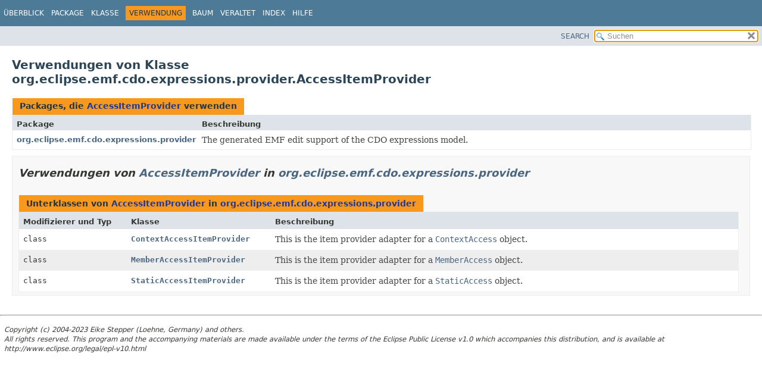

--- FILE ---
content_type: text/html
request_url: https://help.eclipse.org/latest/topic/org.eclipse.emf.cdo.doc/javadoc/org/eclipse/emf/cdo/expressions/provider/class-use/AccessItemProvider.html
body_size: 1613
content:
<!DOCTYPE HTML>
<html lang="en">
<head>

<title>Verwendungsweise von Klasse org.eclipse.emf.cdo.expressions.provider.AccessItemProvider (CDO Model Repository Documentation)</title>
<meta name="viewport" content="">
<meta http-equiv="Content-Type" content="text/html; charset=UTF-8">

<meta name="description" content="use: package: org.eclipse.emf.cdo.expressions.provider, class: AccessItemProvider">
<meta name="generator" content="javadoc/ClassUseWriter">
<link rel="stylesheet" type="text/css" href="../../../../../../../stylesheet.css" title="Style">
<link rel="stylesheet" type="text/css" href="../../../../../../../script-dir/jquery-ui.min.css" title="Style">
<script type="text/javascript" src="../../../../../../../script.js"></script>
<script type="text/javascript" src="../../../../../../../script-dir/jquery-3.6.1.min.js"></script>
<script type="text/javascript" src="../../../../../../../script-dir/jquery-ui.min.js"></script>
</head>
<body class="class-use-page">
<script type="text/javascript">var pathtoroot = "../../../../../../../";
loadScripts(document, 'script');</script>
<noscript>
<div>JavaScript ist im Browser deaktiviert.</div>
</noscript>
<div class="flex-box">
<header role="banner" class="flex-header">
<nav role="navigation">
<!-- ========= START OF TOP NAVBAR ======= -->
<div class="top-nav" id="navbar-top"><button id="navbar-toggle-button" aria-controls="navbar-top" aria-expanded="false" aria-label="Navigationslinks umschalten"><span class="nav-bar-toggle-icon">&nbsp;</span><span class="nav-bar-toggle-icon">&nbsp;</span><span class="nav-bar-toggle-icon">&nbsp;</span></button>
<div class="skip-nav"><a href="#skip-navbar-top" title="Navigations-Links überspringen">Navigations-Links überspringen</a></div>
<ul id="navbar-top-firstrow" class="nav-list" title="Navigation">
<li><a href="../../../../../../../index.html">Überblick</a></li>
<li><a href="../package-summary.html">Package</a></li>
<li><a href="../AccessItemProvider.html" title="Klasse in org.eclipse.emf.cdo.expressions.provider">Klasse</a></li>
<li class="nav-bar-cell1-rev">Verwendung</li>
<li><a href="../package-tree.html">Baum</a></li>
<li><a href="../../../../../../../deprecated-list.html">Veraltet</a></li>
<li><a href="../../../../../../../index-all.html">Index</a></li>
<li><a href="../../../../../../../help-doc.html#use">Hilfe</a></li>
</ul>
</div>
<div class="sub-nav">
<div id="navbar-sub-list"></div>
<div class="nav-list-search"><a href="../../../../../../../search.html">SEARCH</a>
<input type="text" id="search-input" disabled placeholder="Suchen">
<input type="reset" id="reset-button" disabled value="reset">
</div>
</div>
<!-- ========= END OF TOP NAVBAR ========= -->
<span class="skip-nav" id="skip-navbar-top"></span></nav>
</header>
<div class="flex-content">
<main role="main">
<div class="header">
<h1 title="Verwendungen von Klasse org.eclipse.emf.cdo.expressions.provider.AccessItemProvider" class="title">Verwendungen von Klasse<br>org.eclipse.emf.cdo.expressions.provider.AccessItemProvider</h1>
</div>
<div class="caption"><span>Packages, die <a href="../AccessItemProvider.html" title="Klasse in org.eclipse.emf.cdo.expressions.provider">AccessItemProvider</a> verwenden</span></div>
<div class="summary-table two-column-summary">
<div class="table-header col-first">Package</div>
<div class="table-header col-last">Beschreibung</div>
<div class="col-first even-row-color"><a href="#org.eclipse.emf.cdo.expressions.provider">org.eclipse.emf.cdo.expressions.provider</a></div>
<div class="col-last even-row-color">
<div class="block">The generated EMF edit support of the CDO expressions model.</div>
</div>
</div>
<section class="class-uses">
<ul class="block-list">
<li>
<section class="detail" id="org.eclipse.emf.cdo.expressions.provider">
<h2>Verwendungen von <a href="../AccessItemProvider.html" title="Klasse in org.eclipse.emf.cdo.expressions.provider">AccessItemProvider</a> in <a href="../package-summary.html">org.eclipse.emf.cdo.expressions.provider</a></h2>
<div class="caption"><span>Unterklassen von <a href="../AccessItemProvider.html" title="Klasse in org.eclipse.emf.cdo.expressions.provider">AccessItemProvider</a> in <a href="../package-summary.html">org.eclipse.emf.cdo.expressions.provider</a></span></div>
<div class="summary-table three-column-summary">
<div class="table-header col-first">Modifizierer und Typ</div>
<div class="table-header col-second">Klasse</div>
<div class="table-header col-last">Beschreibung</div>
<div class="col-first even-row-color"><code>class&nbsp;</code></div>
<div class="col-second even-row-color"><code><a href="../ContextAccessItemProvider.html" class="type-name-link" title="Klasse in org.eclipse.emf.cdo.expressions.provider">ContextAccessItemProvider</a></code></div>
<div class="col-last even-row-color">
<div class="block">This is the item provider adapter for a <a href="../../ContextAccess.html" title="Schnittstelle in org.eclipse.emf.cdo.expressions"><code>ContextAccess</code></a> object.</div>
</div>
<div class="col-first odd-row-color"><code>class&nbsp;</code></div>
<div class="col-second odd-row-color"><code><a href="../MemberAccessItemProvider.html" class="type-name-link" title="Klasse in org.eclipse.emf.cdo.expressions.provider">MemberAccessItemProvider</a></code></div>
<div class="col-last odd-row-color">
<div class="block">This is the item provider adapter for a <a href="../../MemberAccess.html" title="Schnittstelle in org.eclipse.emf.cdo.expressions"><code>MemberAccess</code></a> object.</div>
</div>
<div class="col-first even-row-color"><code>class&nbsp;</code></div>
<div class="col-second even-row-color"><code><a href="../StaticAccessItemProvider.html" class="type-name-link" title="Klasse in org.eclipse.emf.cdo.expressions.provider">StaticAccessItemProvider</a></code></div>
<div class="col-last even-row-color">
<div class="block">This is the item provider adapter for a <a href="../../StaticAccess.html" title="Schnittstelle in org.eclipse.emf.cdo.expressions"><code>StaticAccess</code></a> object.</div>
</div>
</div>
</section>
</li>
</ul>
</section>
</main>
<footer role="contentinfo">
<hr>
<p class="legal-copy"><small><i class="copyright">Copyright (c) 2004-2023 Eike Stepper (Loehne, Germany) and others.<br>All rights reserved. This program and the accompanying materials are made available under the terms of the Eclipse Public License v1.0 which accompanies this distribution, and is available at http://www.eclipse.org/legal/epl-v10.html</i></small></p>
</footer>
</div>
</div>
</body>
</html>


--- FILE ---
content_type: text/javascript
request_url: https://help.eclipse.org/latest/topic/org.eclipse.emf.cdo.doc/javadoc/package-search-index.js
body_size: 505
content:
packageSearchIndex = [{"l":"Alle Packages","u":"allpackages-index.html"},{"l":"org.eclipse.emf.cdo"},{"l":"org.eclipse.emf.cdo.admin"},{"l":"org.eclipse.emf.cdo.common"},{"l":"org.eclipse.emf.cdo.common.admin"},{"l":"org.eclipse.emf.cdo.common.branch"},{"l":"org.eclipse.emf.cdo.common.commit"},{"l":"org.eclipse.emf.cdo.common.commit.handler"},{"l":"org.eclipse.emf.cdo.common.id"},{"l":"org.eclipse.emf.cdo.common.lob"},{"l":"org.eclipse.emf.cdo.common.lock"},{"l":"org.eclipse.emf.cdo.common.model"},{"l":"org.eclipse.emf.cdo.common.protocol"},{"l":"org.eclipse.emf.cdo.common.revision"},{"l":"org.eclipse.emf.cdo.common.revision.delta"},{"l":"org.eclipse.emf.cdo.common.security"},{"l":"org.eclipse.emf.cdo.common.util"},{"l":"org.eclipse.emf.cdo.compare"},{"l":"org.eclipse.emf.cdo.edit"},{"l":"org.eclipse.emf.cdo.eresource"},{"l":"org.eclipse.emf.cdo.eresource.impl"},{"l":"org.eclipse.emf.cdo.eresource.provider"},{"l":"org.eclipse.emf.cdo.eresource.util"},{"l":"org.eclipse.emf.cdo.etypes"},{"l":"org.eclipse.emf.cdo.etypes.impl"},{"l":"org.eclipse.emf.cdo.etypes.provider"},{"l":"org.eclipse.emf.cdo.etypes.provider.annotation"},{"l":"org.eclipse.emf.cdo.etypes.util"},{"l":"org.eclipse.emf.cdo.explorer"},{"l":"org.eclipse.emf.cdo.explorer.checkouts"},{"l":"org.eclipse.emf.cdo.explorer.repositories"},{"l":"org.eclipse.emf.cdo.expressions"},{"l":"org.eclipse.emf.cdo.expressions.impl"},{"l":"org.eclipse.emf.cdo.expressions.provider"},{"l":"org.eclipse.emf.cdo.expressions.util"},{"l":"org.eclipse.emf.cdo.lm"},{"l":"org.eclipse.emf.cdo.lm.assembly"},{"l":"org.eclipse.emf.cdo.lm.assembly.impl"},{"l":"org.eclipse.emf.cdo.lm.assembly.provider"},{"l":"org.eclipse.emf.cdo.lm.assembly.util"},{"l":"org.eclipse.emf.cdo.lm.client"},{"l":"org.eclipse.emf.cdo.lm.impl"},{"l":"org.eclipse.emf.cdo.lm.modules"},{"l":"org.eclipse.emf.cdo.lm.modules.impl"},{"l":"org.eclipse.emf.cdo.lm.modules.provider"},{"l":"org.eclipse.emf.cdo.lm.modules.util"},{"l":"org.eclipse.emf.cdo.lm.provider"},{"l":"org.eclipse.emf.cdo.lm.reviews"},{"l":"org.eclipse.emf.cdo.lm.reviews.impl"},{"l":"org.eclipse.emf.cdo.lm.reviews.provider"},{"l":"org.eclipse.emf.cdo.lm.reviews.server"},{"l":"org.eclipse.emf.cdo.lm.reviews.util"},{"l":"org.eclipse.emf.cdo.lm.security"},{"l":"org.eclipse.emf.cdo.lm.security.impl"},{"l":"org.eclipse.emf.cdo.lm.security.provider"},{"l":"org.eclipse.emf.cdo.lm.security.util"},{"l":"org.eclipse.emf.cdo.lm.server"},{"l":"org.eclipse.emf.cdo.lm.util"},{"l":"org.eclipse.emf.cdo.net4j"},{"l":"org.eclipse.emf.cdo.security"},{"l":"org.eclipse.emf.cdo.security.impl"},{"l":"org.eclipse.emf.cdo.security.provider"},{"l":"org.eclipse.emf.cdo.security.ui"},{"l":"org.eclipse.emf.cdo.security.util"},{"l":"org.eclipse.emf.cdo.server"},{"l":"org.eclipse.emf.cdo.server.admin"},{"l":"org.eclipse.emf.cdo.server.db"},{"l":"org.eclipse.emf.cdo.server.db.mapping"},{"l":"org.eclipse.emf.cdo.server.embedded"},{"l":"org.eclipse.emf.cdo.server.lissome"},{"l":"org.eclipse.emf.cdo.server.mem"},{"l":"org.eclipse.emf.cdo.server.mongodb"},{"l":"org.eclipse.emf.cdo.server.net4j"},{"l":"org.eclipse.emf.cdo.server.ocl"},{"l":"org.eclipse.emf.cdo.server.security"},{"l":"org.eclipse.emf.cdo.server.spi.admin"},{"l":"org.eclipse.emf.cdo.server.spi.security"},{"l":"org.eclipse.emf.cdo.session"},{"l":"org.eclipse.emf.cdo.session.remote"},{"l":"org.eclipse.emf.cdo.spi.common"},{"l":"org.eclipse.emf.cdo.spi.common.admin"},{"l":"org.eclipse.emf.cdo.spi.common.branch"},{"l":"org.eclipse.emf.cdo.spi.common.commit"},{"l":"org.eclipse.emf.cdo.spi.common.id"},{"l":"org.eclipse.emf.cdo.spi.common.lock"},{"l":"org.eclipse.emf.cdo.spi.common.model"},{"l":"org.eclipse.emf.cdo.spi.common.protocol"},{"l":"org.eclipse.emf.cdo.spi.common.revision"},{"l":"org.eclipse.emf.cdo.spi.common.util"},{"l":"org.eclipse.emf.cdo.spi.server"},{"l":"org.eclipse.emf.cdo.spi.transfer"},{"l":"org.eclipse.emf.cdo.spi.workspace"},{"l":"org.eclipse.emf.cdo.transaction"},{"l":"org.eclipse.emf.cdo.transfer"},{"l":"org.eclipse.emf.cdo.transfer.spi.repository"},{"l":"org.eclipse.emf.cdo.transfer.spi.ui"},{"l":"org.eclipse.emf.cdo.transfer.spi.workspace"},{"l":"org.eclipse.emf.cdo.transfer.ui"},{"l":"org.eclipse.emf.cdo.transfer.ui.swt"},{"l":"org.eclipse.emf.cdo.ui"},{"l":"org.eclipse.emf.cdo.ui.compare"},{"l":"org.eclipse.emf.cdo.ui.widgets"},{"l":"org.eclipse.emf.cdo.util"},{"l":"org.eclipse.emf.cdo.view"},{"l":"org.eclipse.emf.cdo.workspace"},{"l":"org.eclipse.emf.internal.cdo"},{"l":"org.eclipse.emf.spi.cdo"}];updateSearchResults();

--- FILE ---
content_type: text/javascript
request_url: https://help.eclipse.org/latest/topic/org.eclipse.emf.cdo.doc/javadoc/tag-search-index.js
body_size: 45
content:
tagSearchIndex = [{"l":"Konstantenfeldwerte","h":"","u":"constant-values.html"},{"l":"Serialisierte Form","h":"","u":"serialized-form.html"}];updateSearchResults();

--- FILE ---
content_type: text/javascript
request_url: https://help.eclipse.org/latest/topic/org.eclipse.emf.cdo.doc/javadoc/type-search-index.js
body_size: 12721
content:
typeSearchIndex = [{"p":"org.eclipse.emf.cdo.spi.server","l":"AbstractAppExtension"},{"p":"org.eclipse.emf.cdo.ui","l":"AbstractAuthorizingDialog"},{"p":"org.eclipse.emf.cdo.ui","l":"AbstractAuthorizingHandler"},{"p":"org.eclipse.emf.cdo.spi.common.admin","l":"AbstractCDOAdmin"},{"p":"org.eclipse.emf.cdo.spi.common.id","l":"AbstractCDOID"},{"p":"org.eclipse.emf.cdo.spi.common.lock","l":"AbstractCDOLockChangeInfo"},{"p":"org.eclipse.emf.cdo.spi.common.lock","l":"AbstractCDOLockState"},{"p":"org.eclipse.emf.cdo.spi.common.revision","l":"AbstractCDORevision"},{"p":"org.eclipse.emf.cdo.view","l":"AbstractCDOViewProvider"},{"p":"org.eclipse.emf.spi.cdo","l":"AbstractChangeSetsConflictResolver"},{"p":"org.eclipse.emf.spi.cdo","l":"AbstractConflictResolver"},{"p":"org.eclipse.emf.cdo.lm.server","l":"AbstractLifecycleManager"},{"p":"org.eclipse.emf.spi.cdo","l":"AbstractObjectConflictResolver"},{"p":"org.eclipse.emf.cdo.spi.server","l":"AbstractOperationAuthorizer"},{"p":"org.eclipse.emf.cdo.server","l":"CDOServerBrowser.AbstractPage"},{"p":"org.eclipse.emf.spi.cdo","l":"AbstractQueryIterator"},{"p":"org.eclipse.emf.cdo.spi.common","l":"AbstractQueryResult"},{"p":"org.eclipse.emf.cdo.ui","l":"AbstractResourceSelectionDialog"},{"p":"org.eclipse.emf.cdo.server.net4j","l":"FailoverMonitor.AbstractServerProtocolFactory"},{"p":"org.eclipse.emf.cdo.server.db.mapping","l":"AbstractTypeMapping"},{"p":"org.eclipse.emf.cdo.server.db.mapping","l":"AbstractTypeMappingFactory"},{"p":"org.eclipse.emf.cdo.security","l":"Access"},{"p":"org.eclipse.emf.cdo.expressions","l":"Access"},{"p":"org.eclipse.emf.cdo.expressions.impl","l":"AccessImpl"},{"p":"org.eclipse.emf.cdo.expressions.provider","l":"AccessItemProvider"},{"p":"org.eclipse.emf.cdo.edit","l":"CDOItemProviderAdapter.AdaptersDescriptor"},{"p":"org.eclipse.emf.cdo.common.revision","l":"CDORevisionCache.AdditionEvent"},{"p":"org.eclipse.emf.cdo.server","l":"IRepositoryProtector.AuthorizationStrategy.Additive"},{"p":"org.eclipse.emf.cdo.server.net4j","l":"FailoverMonitor.AgentProtocol"},{"p":"org.eclipse.emf.cdo.compare","l":"CDOComparisonScope.AllContents"},{"l":"Alle Klassen und Schnittstellen","u":"allclasses-index.html"},{"p":"org.eclipse.emf.cdo.common.revision","l":"CDORevisionUtil.AllRevisionsDumper"},{"p":"org.eclipse.emf.cdo.security","l":"AndFilter"},{"p":"org.eclipse.emf.cdo.security.impl","l":"AndFilterImpl"},{"p":"org.eclipse.emf.cdo.security.provider","l":"AndFilterItemProvider"},{"p":"org.eclipse.emf.cdo.etypes","l":"Annotation"},{"p":"org.eclipse.emf.cdo.server.spi.security","l":"SecurityManagerFactory.Annotation"},{"p":"org.eclipse.emf.cdo.server.spi.security","l":"AnnotationHandler"},{"p":"org.eclipse.emf.cdo.etypes.impl","l":"AnnotationImpl"},{"p":"org.eclipse.emf.cdo.etypes.provider","l":"AnnotationItemProvider"},{"p":"org.eclipse.emf.cdo.etypes.provider.annotation","l":"AnnotationItemProviderAdapterFactory"},{"p":"org.eclipse.emf.cdo.etypes","l":"AnnotationValidator"},{"p":"org.eclipse.emf.cdo.security.impl","l":"ResourceFilterImpl.AntMatcher"},{"p":"org.eclipse.emf.cdo.spi.server","l":"AppExtension"},{"p":"org.eclipse.emf.spi.cdo","l":"InternalCDOTransaction.ApplyChangeSetResult"},{"p":"org.eclipse.emf.cdo.lm.assembly","l":"Assembly"},{"p":"org.eclipse.emf.cdo.lm.assembly.util","l":"AssemblyAdapterFactory"},{"p":"org.eclipse.emf.cdo.lm.assembly.provider","l":"AssemblyEditPlugin"},{"p":"org.eclipse.emf.cdo.lm.assembly","l":"AssemblyFactory"},{"p":"org.eclipse.emf.cdo.lm.assembly.impl","l":"AssemblyFactoryImpl"},{"p":"org.eclipse.emf.cdo.lm.assembly.impl","l":"AssemblyImpl"},{"p":"org.eclipse.emf.cdo.lm.assembly.provider","l":"AssemblyItemProvider"},{"p":"org.eclipse.emf.cdo.lm.assembly.provider","l":"AssemblyItemProviderAdapterFactory"},{"p":"org.eclipse.emf.cdo.lm.assembly","l":"AssemblyModule"},{"p":"org.eclipse.emf.cdo.lm.assembly.impl","l":"AssemblyModuleImpl"},{"p":"org.eclipse.emf.cdo.lm.assembly.provider","l":"AssemblyModuleItemProvider"},{"p":"org.eclipse.emf.cdo.lm.assembly","l":"AssemblyPackage"},{"p":"org.eclipse.emf.cdo.lm.assembly.impl","l":"AssemblyPackageImpl"},{"p":"org.eclipse.emf.cdo.lm.assembly.util","l":"AssemblyResourceFactoryImpl"},{"p":"org.eclipse.emf.cdo.lm.assembly.util","l":"AssemblyResourceImpl"},{"p":"org.eclipse.emf.cdo.lm.assembly.util","l":"AssemblySwitch"},{"p":"org.eclipse.emf.cdo.lm.assembly.util","l":"AssemblyXMLProcessor"},{"p":"org.eclipse.emf.cdo.security","l":"Assignee"},{"p":"org.eclipse.emf.cdo.security.impl","l":"AssigneeImpl"},{"p":"org.eclipse.emf.cdo.security.provider","l":"AssigneeItemProvider"},{"p":"org.eclipse.emf.cdo.etypes.util","l":"BasicAnnotationValidator.Assistant"},{"p":"org.eclipse.emf.cdo.common.commit.handler","l":"AsyncCommitInfoHandler"},{"p":"org.eclipse.emf.cdo.transaction","l":"CDOTransaction.Options.AttachedRevisionsMap"},{"p":"org.eclipse.emf.cdo.ui.widgets","l":"AuditScale"},{"p":"org.eclipse.emf.cdo.spi.server","l":"AuthenticationUtil.AuthenticatingOperation"},{"p":"org.eclipse.emf.cdo.spi.server","l":"AuthenticationUtil"},{"p":"org.eclipse.emf.cdo.lm.reviews","l":"Authorable"},{"p":"org.eclipse.emf.cdo.security.util","l":"AuthorizationContext"},{"p":"org.eclipse.emf.cdo.common.util","l":"AuthorizationException"},{"p":"org.eclipse.emf.cdo.server","l":"IRepositoryProtector.AuthorizationStrategy"},{"p":"org.eclipse.emf.cdo.ui","l":"Authorizer"},{"p":"org.eclipse.emf.cdo.ui","l":"Authorizer.AuthorizerContext"},{"p":"org.eclipse.emf.cdo.transaction","l":"CDOTransaction.Options.AutoReleaseLocksEvent.AutoReleaseLocksEnabledEvent"},{"p":"org.eclipse.emf.cdo.transaction","l":"CDOTransaction.Options.AutoReleaseLocksEvent"},{"p":"org.eclipse.emf.cdo.transaction","l":"CDOTransaction.Options.AutoReleaseLocksEvent.AutoReleaseLocksExemptionsEvent"},{"p":"org.eclipse.emf.cdo.spi.common.revision","l":"RevisionInfo.Available"},{"p":"org.eclipse.emf.cdo.lm.client","l":"IAssemblyDescriptor.AvailableUpdatesChangedEvent"},{"p":"org.eclipse.emf.cdo.spi.common.revision","l":"BaseCDORevision"},{"p":"org.eclipse.emf.cdo.lm","l":"Baseline"},{"p":"org.eclipse.emf.cdo.lm.server","l":"AbstractLifecycleManager.BaselineBranchPointProvider"},{"p":"org.eclipse.emf.cdo.lm.client","l":"ISystemManager.BaselineCreatedEvent"},{"p":"org.eclipse.emf.cdo.lm.impl","l":"BaselineImpl"},{"p":"org.eclipse.emf.cdo.lm.provider","l":"BaselineItemProvider"},{"p":"org.eclipse.emf.cdo.lm","l":"BasePoint"},{"p":"org.eclipse.emf.cdo.etypes.util","l":"BasicAnnotationValidator"},{"p":"org.eclipse.emf.cdo.server","l":"CDOServerExporter.Binary"},{"p":"org.eclipse.emf.cdo.server","l":"CDOServerImporter.Binary"},{"p":"org.eclipse.emf.cdo.common.commit.handler","l":"BinaryCommitInfoLog"},{"p":"org.eclipse.emf.cdo.server","l":"CDOServerExporter.BinaryConstants"},{"p":"org.eclipse.emf.cdo.common.util","l":"BlockingCloseableIterator"},{"p":"org.eclipse.emf.cdo.common.util","l":"CDOQueryQueue.BlockingCloseableIteratorImpl"},{"p":"org.eclipse.emf.cdo.expressions","l":"BooleanValue"},{"p":"org.eclipse.emf.cdo.expressions.impl","l":"BooleanValueImpl"},{"p":"org.eclipse.emf.cdo.expressions.provider","l":"BooleanValueItemProvider"},{"p":"org.eclipse.emf.cdo.common.branch","l":"CDOBranch.BranchDeletedEvent"},{"p":"org.eclipse.emf.cdo.server","l":"CDOServerBrowser.BranchesPage"},{"p":"org.eclipse.emf.cdo.spi.common.branch","l":"InternalCDOBranchManager.BranchLoader.BranchInfo"},{"p":"org.eclipse.emf.cdo.spi.common.branch","l":"InternalCDOBranchManager.BranchLoader"},{"p":"org.eclipse.emf.cdo.spi.common.branch","l":"InternalCDOBranchManager.BranchLoader2"},{"p":"org.eclipse.emf.cdo.spi.common.branch","l":"InternalCDOBranchManager.BranchLoader3"},{"p":"org.eclipse.emf.cdo.spi.common.branch","l":"InternalCDOBranchManager.BranchLoader4"},{"p":"org.eclipse.emf.cdo.spi.common.branch","l":"InternalCDOBranchManager.BranchLoader5"},{"p":"org.eclipse.emf.cdo.lm.reviews","l":"ModelReference.Builder"},{"p":"org.eclipse.emf.cdo.expressions","l":"ByteValue"},{"p":"org.eclipse.emf.cdo.expressions.impl","l":"ByteValueImpl"},{"p":"org.eclipse.emf.cdo.expressions.provider","l":"ByteValueItemProvider"},{"p":"org.eclipse.emf.cdo.view","l":"CDOView.Options.CacheReferenceTypeEvent"},{"p":"org.eclipse.emf.cdo.server","l":"IStore.CanHandleClientAssignedIDs"},{"p":"org.eclipse.emf.cdo.transaction","l":"CDOTransactionFinishedEvent.Cause"},{"p":"org.eclipse.emf.cdo","l":"CDOLock.CDOAcquiredLock"},{"p":"org.eclipse.emf.cdo","l":"CDOAdapter"},{"p":"org.eclipse.emf.cdo.view","l":"CDOAdapterPolicy"},{"p":"org.eclipse.emf.cdo.common.revision.delta","l":"CDOAddFeatureDelta"},{"p":"org.eclipse.emf.cdo.common.admin","l":"CDOAdmin"},{"p":"org.eclipse.emf.cdo.admin","l":"CDOAdminClient"},{"p":"org.eclipse.emf.cdo.admin","l":"CDOAdminClientManager"},{"p":"org.eclipse.emf.cdo.admin","l":"CDOAdminClientRepository"},{"p":"org.eclipse.emf.cdo.admin","l":"CDOAdminClientUtil"},{"p":"org.eclipse.emf.cdo.server.spi.admin","l":"CDOAdminHandler"},{"p":"org.eclipse.emf.cdo.server.spi.admin","l":"CDOAdminHandler2"},{"p":"org.eclipse.emf.cdo.spi.common.admin","l":"CDOAdminProtocolConstants"},{"p":"org.eclipse.emf.cdo.common.admin","l":"CDOAdminRepository"},{"p":"org.eclipse.emf.cdo.server.admin","l":"CDOAdminServerUtil"},{"p":"org.eclipse.emf.cdo.common.revision","l":"CDOAllRevisionsProvider"},{"p":"org.eclipse.emf.cdo.transaction","l":"CDOAsyncTransactionHandler"},{"p":"org.eclipse.emf.cdo.view","l":"CDOViewEventProducer.CDOAttachingObjectEvent"},{"p":"org.eclipse.emf.cdo.spi.common","l":"CDOAuthenticationResult"},{"p":"org.eclipse.emf.cdo.common.protocol","l":"CDOAuthenticator"},{"p":"org.eclipse.emf.cdo.transaction","l":"CDOAutoAttacher"},{"p":"org.eclipse.emf.cdo.transaction","l":"CDOAutoCommitter"},{"p":"org.eclipse.emf.cdo.transaction","l":"CDOAutoLocker"},{"p":"org.eclipse.emf.cdo.util","l":"CDOBalancedTree"},{"p":"org.eclipse.emf.cdo.eresource","l":"CDOBinaryResource"},{"p":"org.eclipse.emf.cdo.eresource.impl","l":"CDOBinaryResourceImpl"},{"p":"org.eclipse.emf.cdo.eresource.provider","l":"CDOBinaryResourceItemProvider"},{"p":"org.eclipse.emf.cdo.common.lob","l":"CDOBlob"},{"p":"org.eclipse.emf.cdo.common.lob","l":"CDOBlobOutputStream"},{"p":"org.eclipse.emf.cdo.common.branch","l":"CDOBranch"},{"p":"org.eclipse.emf.cdo.spi.common.branch","l":"CDOBranchAdjustable"},{"p":"org.eclipse.emf.cdo.common.branch","l":"CDOBranchChangedEvent"},{"p":"org.eclipse.emf.cdo.common.branch","l":"CDOBranchCreatedEvent"},{"p":"org.eclipse.emf.cdo.common.branch","l":"CDOBranchCreationContext"},{"p":"org.eclipse.emf.cdo.common.branch","l":"CDOBranchDoesNotExistException"},{"p":"org.eclipse.emf.cdo.common.branch","l":"CDOBranchHandler"},{"p":"org.eclipse.emf.cdo.common.branch","l":"CDOBranchManager"},{"p":"org.eclipse.emf.cdo.common.branch","l":"CDOBranchPoint"},{"p":"org.eclipse.emf.cdo.common.branch","l":"CDOBranchPointRange"},{"p":"org.eclipse.emf.cdo.common.branch","l":"CDOBranchPointRef"},{"p":"org.eclipse.emf.cdo.common.branch","l":"CDOBranchProvider"},{"p":"org.eclipse.emf.cdo.common.branch","l":"CDOBranchRef"},{"p":"org.eclipse.emf.cdo.common.branch","l":"CDOBranchTag"},{"p":"org.eclipse.emf.cdo.spi.common.branch","l":"CDOBranchUtil"},{"p":"org.eclipse.emf.cdo.common.branch","l":"CDOBranchVersion"},{"p":"org.eclipse.emf.cdo.common.commit","l":"CDOChangeKind"},{"p":"org.eclipse.emf.cdo.spi.common.commit","l":"CDOChangeKindCache"},{"p":"org.eclipse.emf.cdo.common.commit","l":"CDOChangeKindProvider"},{"p":"org.eclipse.emf.cdo.common.commit","l":"CDOChangeSet"},{"p":"org.eclipse.emf.cdo.common.commit","l":"CDOChangeSetData"},{"p":"org.eclipse.emf.cdo.common.commit","l":"CDOChangeSetDataProvider"},{"p":"org.eclipse.emf.cdo.spi.common.commit","l":"CDOChangeSetDataRevisionProvider"},{"p":"org.eclipse.emf.cdo.spi.common.commit","l":"CDOChangeSetSegment"},{"p":"org.eclipse.emf.spi.cdo","l":"CDOChangeSubscriptionAdapter"},{"p":"org.eclipse.emf.cdo.explorer.checkouts","l":"CDOCheckout"},{"p":"org.eclipse.emf.cdo.explorer.checkouts","l":"CDOCheckoutManager"},{"p":"org.eclipse.emf.cdo.common.model","l":"CDOClassifierRef"},{"p":"org.eclipse.emf.cdo.common.model","l":"CDOClassInfo"},{"p":"org.eclipse.emf.cdo.common.util","l":"CDOClassNotFoundException"},{"p":"org.eclipse.emf.cdo.common.revision.delta","l":"CDOClearFeatureDelta"},{"p":"org.eclipse.emf.cdo.common.lob","l":"CDOClob"},{"p":"org.eclipse.emf.cdo.common.lob","l":"CDOClobWriter"},{"p":"org.eclipse.emf.cdo.session","l":"CDOCollectionLoadingPolicy"},{"p":"org.eclipse.emf.cdo.spi.server","l":"CDOCommand"},{"p":"org.eclipse.emf.cdo.ui","l":"CDOCommitCommentPrompter"},{"p":"org.eclipse.emf.cdo.transaction","l":"CDOCommitContext"},{"p":"org.eclipse.emf.cdo.common.commit","l":"CDOCommitData"},{"p":"org.eclipse.emf.cdo.common.commit","l":"CDOCommitHistory"},{"p":"org.eclipse.emf.cdo.common.commit","l":"CDOCommitInfo"},{"p":"org.eclipse.emf.cdo.common.commit","l":"CDOCommitInfoHandler"},{"p":"org.eclipse.emf.cdo.common.commit","l":"CDOCommitInfoManager"},{"p":"org.eclipse.emf.cdo.common.commit","l":"CDOCommitInfoProvider"},{"p":"org.eclipse.emf.cdo.spi.common.commit","l":"CDOCommitInfoUtil"},{"p":"org.eclipse.emf.cdo.view","l":"CDOViewEventProducer.CDOCommittedTransactionEvent"},{"p":"org.eclipse.emf.cdo.view","l":"CDOViewEventProducer.CDOCommittingTransactionEvent"},{"p":"org.eclipse.emf.cdo.common.util","l":"CDOCommonEventAdapter"},{"p":"org.eclipse.emf.cdo.common","l":"CDOCommonRepository"},{"p":"org.eclipse.emf.cdo.common","l":"CDOCommonSession"},{"p":"org.eclipse.emf.cdo.common","l":"CDOCommonTransaction"},{"p":"org.eclipse.emf.cdo.common.util","l":"CDOCommonUtil"},{"p":"org.eclipse.emf.cdo.common","l":"CDOCommonView"},{"p":"org.eclipse.emf.cdo.compare","l":"CDOCompare"},{"p":"org.eclipse.emf.cdo.ui.compare","l":"CDOCompareEditorUtil"},{"p":"org.eclipse.emf.cdo.compare","l":"CDOCompareUtil"},{"p":"org.eclipse.emf.cdo.compare","l":"CDOComparisonScope"},{"p":"org.eclipse.emf.cdo.transaction","l":"CDOConflictResolver"},{"p":"org.eclipse.emf.cdo.transaction","l":"CDOConflictResolver2"},{"p":"org.eclipse.emf.cdo.transaction","l":"CDOConflictResolver3"},{"p":"org.eclipse.emf.cdo.common.revision.delta","l":"CDOContainerFeatureDelta"},{"p":"org.eclipse.emf.cdo.util","l":"CDOCrossReferenceAdapter"},{"p":"org.eclipse.emf.cdo.common.protocol","l":"CDODataInput"},{"p":"org.eclipse.emf.cdo.spi.common.protocol","l":"CDODataInputImpl"},{"p":"org.eclipse.emf.cdo.common.protocol","l":"CDODataOutput"},{"p":"org.eclipse.emf.cdo.spi.common.protocol","l":"CDODataOutputImpl"},{"p":"org.eclipse.emf.cdo.server.db","l":"CDODBUtil"},{"p":"org.eclipse.emf.cdo.transaction","l":"CDODefaultTransactionHandler"},{"p":"org.eclipse.emf.cdo.transaction","l":"CDODefaultTransactionHandler1"},{"p":"org.eclipse.emf.cdo.transaction","l":"CDODefaultTransactionHandler2"},{"p":"org.eclipse.emf.cdo.transaction","l":"CDODefaultTransactionHandler3"},{"p":"org.eclipse.emf.cdo","l":"CDODeltaNotification"},{"p":"org.eclipse.emf.cdo.view","l":"CDOViewEventProducer.CDODetachingObjectEvent"},{"p":"org.eclipse.emf.cdo.compare","l":"CDOCompare.CDODiffEngine"},{"p":"org.eclipse.emf.cdo.view","l":"CDODirtyStateAdapter"},{"p":"org.eclipse.emf.cdo.common.branch","l":"CDODuplicateBranchException"},{"p":"org.eclipse.emf.cdo.common.util","l":"CDODuplicateResourceException"},{"p":"org.eclipse.emf.cdo.ui","l":"CDOEditorInput"},{"p":"org.eclipse.emf.cdo.ui","l":"CDOEditorInput2"},{"p":"org.eclipse.emf.cdo.ui","l":"CDOEditorInput3"},{"p":"org.eclipse.emf.cdo.ui","l":"CDOEditorOpener"},{"p":"org.eclipse.emf.cdo.ui","l":"CDOEditorUtil"},{"p":"org.eclipse.emf.cdo.edit","l":"CDOEditPlugin"},{"p":"org.eclipse.emf.cdo","l":"CDOElement"},{"p":"org.eclipse.emf.cdo.common.revision","l":"CDOElementProxy"},{"p":"org.eclipse.emf.cdo.server.embedded","l":"CDOEmbeddedRepositoryConfig"},{"p":"org.eclipse.emf.cdo.ui","l":"CDOEventHandler"},{"p":"org.eclipse.emf.cdo.common.util","l":"CDOException"},{"p":"org.eclipse.emf.cdo.explorer","l":"CDOExplorerElement"},{"p":"org.eclipse.emf.cdo.explorer","l":"CDOExplorerManager"},{"p":"org.eclipse.emf.cdo.explorer","l":"CDOExplorerUtil"},{"p":"org.eclipse.emf.cdo.server.ocl","l":"CDOExtentCreator"},{"p":"org.eclipse.emf.cdo.server.ocl","l":"CDOExtentMap"},{"p":"org.eclipse.emf.cdo.util","l":"CDOFactory"},{"p":"org.eclipse.emf.cdo.view","l":"CDOFeatureAnalyzer"},{"p":"org.eclipse.emf.cdo.common.revision.delta","l":"CDOFeatureDelta"},{"p":"org.eclipse.emf.cdo.common.revision.delta","l":"CDOFeatureDeltaVisitor"},{"p":"org.eclipse.emf.cdo.spi.common.revision","l":"CDOFeatureDeltaVisitorImpl"},{"p":"org.eclipse.emf.cdo.compare","l":"CDOCompare.CDOFeatureFilter"},{"p":"org.eclipse.emf.cdo.spi.common.revision","l":"CDOFeatureMapEntry"},{"p":"org.eclipse.emf.cdo.common.model","l":"CDOFeatureType"},{"p":"org.eclipse.emf.cdo.common.util","l":"CDOFetchRule"},{"p":"org.eclipse.emf.cdo.view","l":"CDOFetchRuleManager"},{"p":"org.eclipse.emf.cdo.eresource","l":"CDOFileResource"},{"p":"org.eclipse.emf.cdo.eresource.impl","l":"CDOFileResourceImpl"},{"p":"org.eclipse.emf.cdo.eresource.provider","l":"CDOFileResourceItemProvider"},{"p":"org.eclipse.emf.cdo.common.util","l":"CDOFingerPrinter"},{"p":"org.eclipse.emf.cdo.common.id","l":"CDOID"},{"p":"org.eclipse.emf.cdo.common.revision","l":"CDOIDAndBranch"},{"p":"org.eclipse.emf.cdo.common.revision","l":"CDOIDAndVersion"},{"p":"org.eclipse.emf.cdo.common.id","l":"CDOIdentifiable"},{"p":"org.eclipse.emf.cdo.common.id","l":"CDOIDExternal"},{"p":"org.eclipse.emf.cdo.compare","l":"CDOCompare.CDOIDFunction"},{"p":"org.eclipse.emf.cdo.common.id","l":"CDOIDGenerator"},{"p":"org.eclipse.emf.cdo.spi.common.revision","l":"CDOIDMapper"},{"p":"org.eclipse.emf.cdo.common.id","l":"CDOIDObject"},{"p":"org.eclipse.emf.cdo.common.id","l":"CDOIDProvider"},{"p":"org.eclipse.emf.cdo.common.id","l":"CDOIDReference"},{"p":"org.eclipse.emf.cdo.common.id","l":"CDOIDString"},{"p":"org.eclipse.emf.cdo.common.id","l":"CDOIDTemp"},{"p":"org.eclipse.emf.cdo.common.id","l":"CDOIDUtil"},{"p":"org.eclipse.emf.cdo.ui","l":"CDOInteractiveExceptionHandler"},{"p":"org.eclipse.emf.cdo","l":"CDOInvalidationNotification"},{"p":"org.eclipse.emf.cdo.view","l":"CDOInvalidationPolicy"},{"p":"org.eclipse.emf.cdo.ui","l":"CDOInvalidRootAgent"},{"p":"org.eclipse.emf.cdo.util","l":"CDOCrossReferenceAdapter.CDOInverseCrossReferencer"},{"p":"org.eclipse.emf.cdo.ui","l":"CDOItemProvider"},{"p":"org.eclipse.emf.cdo.edit","l":"CDOItemProviderAdapter"},{"p":"org.eclipse.emf.cdo.ui","l":"CDOLabelDecorator"},{"p":"org.eclipse.emf.cdo.ui","l":"CDOLabelProvider"},{"p":"org.eclipse.emf.cdo.util","l":"CDOLazyContentAdapter"},{"p":"org.eclipse.emf.cdo.common.revision","l":"CDOList"},{"p":"org.eclipse.emf.cdo.common.revision","l":"CDOListFactory"},{"p":"org.eclipse.emf.cdo.common.revision.delta","l":"CDOListFeatureDelta"},{"p":"org.eclipse.emf.cdo.common.revision","l":"CDOListResolver"},{"p":"org.eclipse.emf.cdo.view","l":"CDOListWrapper"},{"p":"org.eclipse.emf.cdo.ui","l":"CDOLoadResourceProvider"},{"p":"org.eclipse.emf.cdo.common.lob","l":"CDOLob"},{"p":"org.eclipse.emf.cdo.common.lob","l":"CDOLobHandler"},{"p":"org.eclipse.emf.cdo.common.lob","l":"CDOLobInfo"},{"p":"org.eclipse.emf.cdo.common.lob","l":"CDOLobLoader"},{"p":"org.eclipse.emf.cdo.common.lob","l":"CDOLobStore"},{"p":"org.eclipse.emf.cdo.spi.common","l":"CDOLobStoreImpl"},{"p":"org.eclipse.emf.cdo.common.lob","l":"CDOLobUtil"},{"p":"org.eclipse.emf.cdo","l":"CDOLocalAdapter"},{"p":"org.eclipse.emf.cdo","l":"CDOLock"},{"p":"org.eclipse.emf.cdo.common.lock","l":"CDOLockChangeInfo"},{"p":"org.eclipse.emf.cdo.common.lock","l":"CDOLockChangeInfoHandler"},{"p":"org.eclipse.emf.cdo.common.lock","l":"CDOLockDelta"},{"p":"org.eclipse.emf.cdo.common.lock","l":"CDOLockOwner"},{"p":"org.eclipse.emf.cdo.common.lock","l":"CDOLockState"},{"p":"org.eclipse.emf.spi.cdo","l":"CDOLockStateCache"},{"p":"org.eclipse.emf.cdo.view","l":"CDOLockStatePrefetcher"},{"p":"org.eclipse.emf.cdo.common.lock","l":"CDOLockUtil"},{"p":"org.eclipse.emf.cdo.compare","l":"CDOCompare.CDOMatchEngine"},{"p":"org.eclipse.emf.cdo.compare","l":"CDOCompare.CDOMatcher"},{"p":"org.eclipse.emf.cdo.transaction","l":"CDOMerger"},{"p":"org.eclipse.emf.cdo.transaction","l":"CDOMerger2"},{"p":"org.eclipse.emf.spi.cdo","l":"CDOMergingConflictResolver"},{"p":"org.eclipse.emf.cdo.common.model","l":"CDOModelConstants"},{"p":"org.eclipse.emf.cdo.common.model","l":"CDOModelUtil"},{"p":"org.eclipse.emf.cdo.util","l":"CDOModificationTrackingAdapter"},{"p":"org.eclipse.emf.cdo.view","l":"CDOViewEventProducer.CDOModifyingObjectEvent"},{"p":"org.eclipse.emf.cdo.server.mongodb","l":"CDOMongoDBUtil"},{"p":"org.eclipse.emf.cdo.common.revision.delta","l":"CDOMoveFeatureDelta"},{"p":"org.eclipse.emf.cdo.common.util","l":"CDONameProvider"},{"p":"org.eclipse.emf.cdo.server.net4j","l":"CDONet4jServerUtil"},{"p":"org.eclipse.emf.cdo.net4j","l":"CDONet4jSession"},{"p":"org.eclipse.emf.cdo.net4j","l":"CDONet4jSessionConfiguration"},{"p":"org.eclipse.emf.cdo.net4j","l":"CDONet4jUtil"},{"p":"org.eclipse.emf.cdo.net4j","l":"CDONet4jViewProvider"},{"p":"org.eclipse.emf.cdo","l":"CDONotification"},{"p":"org.eclipse.emf.cdo","l":"CDOObject"},{"p":"org.eclipse.emf.cdo.view","l":"CDOObjectHandler"},{"p":"org.eclipse.emf.cdo","l":"CDOObjectHistory"},{"p":"org.eclipse.emf.internal.cdo","l":"CDOObjectImpl"},{"p":"org.eclipse.emf.cdo.common.model","l":"CDOPackageTypeRegistry.CDOObjectMarker"},{"p":"org.eclipse.emf.cdo","l":"CDOObjectReference"},{"p":"org.eclipse.emf.cdo.view","l":"CDOViewEventProducer.CDOObjectStateChangedEvent"},{"p":"org.eclipse.emf.spi.cdo","l":"CDOOperationAuthorizer"},{"p":"org.eclipse.emf.cdo.common.revision.delta","l":"CDOOriginSizeProvider"},{"p":"org.eclipse.emf.cdo.common.model","l":"CDOPackageInfo"},{"p":"org.eclipse.emf.cdo.common.util","l":"CDOPackageNotFoundException"},{"p":"org.eclipse.emf.cdo.common.model","l":"CDOPackageRegistry"},{"p":"org.eclipse.emf.cdo.common.model","l":"CDOPackageRegistryPopulator"},{"p":"org.eclipse.emf.cdo.common.model","l":"CDOPackageTypeRegistry"},{"p":"org.eclipse.emf.cdo.common.model","l":"CDOPackageUnit"},{"p":"org.eclipse.emf.cdo.common.security","l":"CDOPermission"},{"p":"org.eclipse.emf.cdo.common.security","l":"CDOPermissionProvider"},{"p":"org.eclipse.emf.spi.cdo","l":"CDOPermissionUpdater"},{"p":"org.eclipse.emf.spi.cdo","l":"CDOPermissionUpdater2"},{"p":"org.eclipse.emf.spi.cdo","l":"CDOPermissionUpdater3"},{"p":"org.eclipse.emf.cdo.transaction","l":"CDOPostEventTransactionHandler"},{"p":"org.eclipse.emf.cdo.view","l":"CDOPrefetcherManager"},{"p":"org.eclipse.emf.cdo.edit","l":"CDOItemProviderAdapter.CDOPropertyDescriptor"},{"p":"org.eclipse.emf.cdo.common.protocol","l":"CDOProtocol"},{"p":"org.eclipse.emf.cdo.common.protocol","l":"CDOProtocolConstants"},{"p":"org.eclipse.emf.cdo.transaction","l":"CDOPushTransaction"},{"p":"org.eclipse.emf.cdo.view","l":"CDOQuery"},{"p":"org.eclipse.emf.cdo.common.util","l":"CDOQueryInfo"},{"p":"org.eclipse.emf.cdo.common.util","l":"CDOQueryQueue"},{"p":"org.eclipse.emf.cdo.spi.common","l":"CDORawReplicationContext"},{"p":"org.eclipse.emf.cdo.common.id","l":"CDOReference"},{"p":"org.eclipse.emf.cdo.spi.common.revision","l":"CDOReferenceAdjustable"},{"p":"org.eclipse.emf.cdo.spi.common.revision","l":"CDOReferenceAdjuster"},{"p":"org.eclipse.emf.cdo.view","l":"CDORegistrationHandler"},{"p":"org.eclipse.emf.cdo.session.remote","l":"CDORemoteSession"},{"p":"org.eclipse.emf.cdo.session.remote","l":"CDORemoteSessionEvent"},{"p":"org.eclipse.emf.cdo.session.remote","l":"CDORemoteSessionManager"},{"p":"org.eclipse.emf.cdo.session.remote","l":"CDORemoteSessionMessage"},{"p":"org.eclipse.emf.cdo.session.remote","l":"CDORemoteSessionRequest"},{"p":"org.eclipse.emf.cdo.session.remote","l":"CDORemoteTopic"},{"p":"org.eclipse.emf.cdo.session.remote","l":"CDORemoteTopicEvent"},{"p":"org.eclipse.emf.cdo.common.revision.delta","l":"CDORemoveFeatureDelta"},{"p":"org.eclipse.emf.cdo.common.util","l":"CDORenameContext"},{"p":"org.eclipse.emf.cdo.spi.common","l":"CDOReplicationContext"},{"p":"org.eclipse.emf.cdo.spi.common","l":"CDOReplicationInfo"},{"p":"org.eclipse.emf.cdo.explorer.repositories","l":"CDORepository"},{"p":"org.eclipse.emf.cdo.server.admin","l":"CDORepositoryConfigurationManager"},{"p":"org.eclipse.emf.cdo.explorer.repositories","l":"CDORepositoryElement"},{"p":"org.eclipse.emf.cdo.session","l":"CDORepositoryInfo"},{"p":"org.eclipse.emf.cdo.explorer.repositories","l":"CDORepositoryManager"},{"p":"org.eclipse.emf.cdo.eresource","l":"CDOResource"},{"p":"org.eclipse.emf.cdo.eresource","l":"CDOResourceFactory"},{"p":"org.eclipse.emf.cdo.eresource.impl","l":"CDOResourceFactoryImpl"},{"p":"org.eclipse.emf.cdo.eresource","l":"CDOResourceFolder"},{"p":"org.eclipse.emf.cdo.eresource.impl","l":"CDOResourceFolderImpl"},{"p":"org.eclipse.emf.cdo.eresource.provider","l":"CDOResourceFolderItemProvider"},{"p":"org.eclipse.emf.cdo.eresource.impl","l":"CDOResourceImpl"},{"p":"org.eclipse.emf.cdo.eresource.provider","l":"CDOResourceItemProvider"},{"p":"org.eclipse.emf.cdo.eresource","l":"CDOResourceLeaf"},{"p":"org.eclipse.emf.cdo.eresource.impl","l":"CDOResourceLeafImpl"},{"p":"org.eclipse.emf.cdo.eresource.provider","l":"CDOResourceLeafItemProvider"},{"p":"org.eclipse.emf.cdo.eresource","l":"CDOResourceNode"},{"p":"org.eclipse.emf.cdo.eresource.impl","l":"CDOResourceNodeImpl"},{"p":"org.eclipse.emf.cdo.eresource.provider","l":"CDOResourceNodeItemProvider"},{"p":"org.eclipse.emf.cdo.common.util","l":"CDOResourceNodeNotFoundException"},{"p":"org.eclipse.emf.cdo.session","l":"CDORetryExceptionHandler"},{"p":"org.eclipse.emf.cdo.common.revision","l":"CDORevisable"},{"p":"org.eclipse.emf.cdo.common.revision","l":"CDORevision"},{"p":"org.eclipse.emf.cdo.spi.common.commit","l":"CDORevisionAvailabilityInfo"},{"p":"org.eclipse.emf.cdo.common.revision","l":"CDORevisionCache"},{"p":"org.eclipse.emf.cdo.common.revision","l":"CDORevisionCacheAdder"},{"p":"org.eclipse.emf.cdo.common.revision","l":"CDORevisionUtil.CDORevisionComparator"},{"p":"org.eclipse.emf.cdo.common.revision","l":"CDORevisionCrawler"},{"p":"org.eclipse.emf.cdo.common.revision","l":"CDORevisionData"},{"p":"org.eclipse.emf.cdo.common.revision.delta","l":"CDORevisionDelta"},{"p":"org.eclipse.emf.cdo.common.revision.delta","l":"CDORevisionDeltaProvider"},{"p":"org.eclipse.emf.cdo.common.revision","l":"CDORevisionFactory"},{"p":"org.eclipse.emf.cdo.common.revision","l":"CDORevisionHandler"},{"p":"org.eclipse.emf.cdo.common.revision","l":"CDORevisionInterner"},{"p":"org.eclipse.emf.cdo.common.revision","l":"CDORevisionKey"},{"p":"org.eclipse.emf.cdo.common.revision","l":"CDORevisionManager"},{"p":"org.eclipse.emf.cdo.spi.common.revision","l":"CDORevisionMerger"},{"p":"org.eclipse.emf.cdo.view","l":"CDORevisionPrefetchingPolicy"},{"p":"org.eclipse.emf.cdo.common.revision","l":"CDORevisionProvider"},{"p":"org.eclipse.emf.cdo.spi.common.revision","l":"CDORevisionProviderWithSynthetics"},{"p":"org.eclipse.emf.cdo.common.revision","l":"CDORevisionsLoadedEvent"},{"p":"org.eclipse.emf.cdo.spi.common.revision","l":"CDORevisionUnchunker"},{"p":"org.eclipse.emf.cdo.common.revision","l":"CDORevisionUtil"},{"p":"org.eclipse.emf.cdo.common.revision","l":"CDORevisionValueVisitor"},{"p":"org.eclipse.emf.cdo.view","l":"CDOViewEventProducer.CDORolledBackTransactionEvent"},{"p":"org.eclipse.emf.cdo.transaction","l":"CDOSavepoint"},{"p":"org.eclipse.emf.cdo.server","l":"CDOServerBrowser"},{"p":"org.eclipse.emf.cdo.server","l":"CDOServerExporter"},{"p":"org.eclipse.emf.cdo.server","l":"CDOServerImporter"},{"p":"org.eclipse.emf.cdo.server","l":"CDOServerUtil"},{"p":"org.eclipse.emf.cdo.net4j","l":"CDOSession"},{"p":"org.eclipse.emf.cdo.session","l":"CDOSession"},{"p":"org.eclipse.emf.cdo.net4j","l":"CDOSessionConfiguration"},{"p":"org.eclipse.emf.cdo.session","l":"CDOSessionConfiguration"},{"p":"org.eclipse.emf.cdo.session","l":"CDOSessionConfigurationFactory"},{"p":"org.eclipse.emf.cdo.session","l":"CDOSessionEvent"},{"p":"org.eclipse.emf.spi.cdo","l":"CDOSessionInvalidationAggregator"},{"p":"org.eclipse.emf.cdo.session","l":"CDOSessionInvalidationEvent"},{"p":"org.eclipse.emf.spi.cdo","l":"CDOSessionInvalidationEventQueue"},{"p":"org.eclipse.emf.cdo.session","l":"CDOSessionLocksChangedEvent"},{"p":"org.eclipse.emf.cdo.session","l":"CDOSessionPermissionsChangedEvent"},{"p":"org.eclipse.emf.spi.cdo","l":"CDOSessionProtocol"},{"p":"org.eclipse.emf.cdo.session","l":"CDOSessionProvider"},{"p":"org.eclipse.emf.cdo.net4j","l":"CDOSessionRecoveryEvent"},{"p":"org.eclipse.emf.cdo.net4j","l":"CDOSessionRecoveryException"},{"p":"org.eclipse.emf.cdo.session","l":"CDOSessionRegistry"},{"p":"org.eclipse.emf.cdo.common.revision.delta","l":"CDOSetFeatureDelta"},{"p":"org.eclipse.emf.cdo.view","l":"CDOStaleObject"},{"p":"org.eclipse.emf.cdo.transaction","l":"CDOStaleReferenceCleaner"},{"p":"org.eclipse.emf.cdo.view","l":"CDOStaleReferencePolicy"},{"p":"org.eclipse.emf.cdo","l":"CDOState"},{"p":"org.eclipse.emf.spi.cdo","l":"CDOStore"},{"p":"org.eclipse.emf.cdo.common.branch","l":"CDOBranchManager.CDOTagList"},{"p":"org.eclipse.emf.cdo.eresource","l":"CDOTextResource"},{"p":"org.eclipse.emf.cdo.eresource.impl","l":"CDOTextResourceImpl"},{"p":"org.eclipse.emf.cdo.eresource.provider","l":"CDOTextResourceItemProvider"},{"p":"org.eclipse.emf.cdo.common.util","l":"CDOTimeProvider"},{"p":"org.eclipse.emf.cdo.ui","l":"CDOTopicProvider"},{"p":"org.eclipse.emf.cdo.transaction","l":"CDOTransaction"},{"p":"org.eclipse.emf.cdo.transaction","l":"CDOTransactionCommentator"},{"p":"org.eclipse.emf.cdo.transaction","l":"CDOTransactionConflictAddedEvent"},{"p":"org.eclipse.emf.cdo.transaction","l":"CDOTransactionConflictChangedEvent"},{"p":"org.eclipse.emf.cdo.transaction","l":"CDOTransactionConflictEvent"},{"p":"org.eclipse.emf.cdo.transaction","l":"CDOTransactionConflictRemovedEvent"},{"p":"org.eclipse.emf.cdo.transaction","l":"CDOTransactionContainer"},{"p":"org.eclipse.emf.cdo.transaction","l":"CDOTransactionFinishedEvent"},{"p":"org.eclipse.emf.cdo.transaction","l":"CDOTransactionHandler"},{"p":"org.eclipse.emf.cdo.transaction","l":"CDOTransactionHandler1"},{"p":"org.eclipse.emf.cdo.transaction","l":"CDOTransactionHandler2"},{"p":"org.eclipse.emf.cdo.transaction","l":"CDOTransactionHandler3"},{"p":"org.eclipse.emf.cdo.transaction","l":"CDOTransactionHandlerBase"},{"p":"org.eclipse.emf.cdo.transaction","l":"CDOTransactionOpener"},{"p":"org.eclipse.emf.cdo.transaction","l":"CDOTransactionStartedEvent"},{"p":"org.eclipse.emf.spi.cdo","l":"CDOTransactionStrategy"},{"p":"org.eclipse.emf.cdo.transfer","l":"CDOTransfer"},{"p":"org.eclipse.emf.cdo.transfer","l":"CDOTransferElement"},{"p":"org.eclipse.emf.cdo.transfer","l":"CDOTransferMapping"},{"p":"org.eclipse.emf.cdo.transfer","l":"CDOTransferSystem"},{"p":"org.eclipse.emf.cdo.transfer","l":"CDOTransferType"},{"p":"org.eclipse.emf.cdo.ui","l":"CDOTreeExpansionAgent"},{"p":"org.eclipse.emf.cdo.common.model","l":"CDOType"},{"p":"org.eclipse.emf.cdo.transaction","l":"CDOUndoDetector"},{"p":"org.eclipse.emf.cdo.view","l":"CDOUnit"},{"p":"org.eclipse.emf.cdo.view","l":"CDOUnitManager"},{"p":"org.eclipse.emf.cdo.common.revision.delta","l":"CDOUnsetFeatureDelta"},{"p":"org.eclipse.emf.cdo.util","l":"CDOUpdatable"},{"p":"org.eclipse.emf.cdo.util","l":"CDOURIData"},{"p":"org.eclipse.emf.cdo.util","l":"CDOURIUtil"},{"p":"org.eclipse.emf.cdo.session","l":"CDOUserInfoManager"},{"p":"org.eclipse.emf.cdo.transaction","l":"CDOUserSavepoint"},{"p":"org.eclipse.emf.cdo.transaction","l":"CDOUserTransaction"},{"p":"org.eclipse.emf.cdo.util","l":"CDOUtil"},{"p":"org.eclipse.emf.cdo.common.util","l":"CDOVersionProvider"},{"p":"org.eclipse.emf.cdo.view","l":"CDOView"},{"p":"org.eclipse.emf.cdo.view","l":"CDOViewAdaptersNotifiedEvent"},{"p":"org.eclipse.emf.cdo.view","l":"CDOViewCommitInfoListener"},{"p":"org.eclipse.emf.cdo.view","l":"CDOViewConfigurator"},{"p":"org.eclipse.emf.cdo.view","l":"CDOViewContainer"},{"p":"org.eclipse.emf.cdo.view","l":"CDOViewDurabilityChangedEvent"},{"p":"org.eclipse.emf.cdo.view","l":"CDOViewEvent"},{"p":"org.eclipse.emf.cdo.view","l":"CDOViewEventProducer"},{"p":"org.eclipse.emf.cdo.view","l":"CDOViewInvalidationEvent"},{"p":"org.eclipse.emf.cdo.view","l":"CDOViewLocksChangedEvent"},{"p":"org.eclipse.emf.cdo.view","l":"CDOViewOpener"},{"p":"org.eclipse.emf.cdo.view","l":"CDOViewPermissionsChangedEvent"},{"p":"org.eclipse.emf.cdo.view","l":"CDOViewProvider"},{"p":"org.eclipse.emf.cdo.view","l":"CDOViewProvider.CDOViewProvider2"},{"p":"org.eclipse.emf.cdo.view","l":"CDOViewProviderChangedEvent"},{"p":"org.eclipse.emf.cdo.view","l":"CDOViewProviderRegistry"},{"p":"org.eclipse.emf.cdo.view","l":"CDOViewRegistry"},{"p":"org.eclipse.emf.cdo.view","l":"CDOViewSet"},{"p":"org.eclipse.emf.cdo.view","l":"CDOViewSet.CDOViewSetException"},{"p":"org.eclipse.emf.cdo.view","l":"CDOViewSetHandler"},{"p":"org.eclipse.emf.cdo.view","l":"CDOViewTargetChangedEvent"},{"p":"org.eclipse.emf.cdo.common.id","l":"CDOWithID"},{"p":"org.eclipse.emf.cdo.workspace","l":"CDOWorkspace"},{"p":"org.eclipse.emf.cdo.workspace","l":"CDOWorkspaceBase"},{"p":"org.eclipse.emf.cdo.workspace","l":"CDOWorkspaceBase2"},{"p":"org.eclipse.emf.cdo.workspace","l":"CDOWorkspaceConfiguration"},{"p":"org.eclipse.emf.cdo.workspace","l":"CDOWorkspaceUtil"},{"p":"org.eclipse.emf.cdo.transaction","l":"CDOXASavepoint"},{"p":"org.eclipse.emf.spi.cdo","l":"InternalCDOXATransaction.InternalCDOXACommitContext.CDOXAState"},{"p":"org.eclipse.emf.cdo.transaction","l":"CDOXATransaction"},{"p":"org.eclipse.emf.cdo.lm","l":"Change"},{"p":"org.eclipse.emf.cdo.lm.client","l":"ISystemDescriptor.ChangeDeletionException"},{"p":"org.eclipse.emf.spi.cdo","l":"DefaultCDOMerger.ChangedInSourceAndDetachedInTargetConflict"},{"p":"org.eclipse.emf.spi.cdo","l":"DefaultCDOMerger.ChangedInSourceAndTargetConflict"},{"p":"org.eclipse.emf.spi.cdo","l":"DefaultCDOMerger.ChangedInTargetAndDetachedInSourceConflict"},{"p":"org.eclipse.emf.cdo.server","l":"IStore.ChangeFormat"},{"p":"org.eclipse.emf.cdo.lm.impl","l":"ChangeImpl"},{"p":"org.eclipse.emf.cdo.lm.provider","l":"ChangeItemProvider"},{"p":"org.eclipse.emf.cdo.common.branch","l":"CDOBranchChangedEvent.ChangeKind"},{"p":"org.eclipse.emf.spi.cdo","l":"InternalCDOTransaction.ChangeSetOutdatedException"},{"p":"org.eclipse.emf.cdo.edit","l":"CDOItemProviderAdapter.ChangeSubscriptionPoliciesDescriptor"},{"p":"org.eclipse.emf.cdo.view","l":"CDOView.Options.ChangeSubscriptionPoliciesEvent"},{"p":"org.eclipse.emf.cdo.expressions","l":"CharValue"},{"p":"org.eclipse.emf.cdo.expressions.impl","l":"CharValueImpl"},{"p":"org.eclipse.emf.cdo.expressions.provider","l":"CharValueItemProvider"},{"p":"org.eclipse.emf.cdo.explorer.checkouts","l":"CDOCheckoutManager.CheckoutEvent"},{"p":"org.eclipse.emf.cdo.explorer.checkouts","l":"CDOCheckoutManager.CheckoutInitializeEvent"},{"p":"org.eclipse.emf.cdo.explorer.checkouts","l":"CDOCheckoutManager.CheckoutStateEvent"},{"p":"org.eclipse.emf.cdo.transfer","l":"CDOTransfer.ChildrenChangedEvent"},{"p":"org.eclipse.emf.cdo.server","l":"IStoreChunkReader.Chunk"},{"p":"org.eclipse.emf.cdo.security","l":"ClassFilter"},{"p":"org.eclipse.emf.cdo.security.impl","l":"ClassFilterImpl"},{"p":"org.eclipse.emf.cdo.security.provider","l":"ClassFilterItemProvider"},{"p":"org.eclipse.emf.cdo.security","l":"ClassPermission"},{"p":"org.eclipse.emf.cdo.security.impl","l":"ClassPermissionImpl"},{"p":"org.eclipse.emf.cdo.security.provider","l":"ClassPermissionItemProvider"},{"p":"org.eclipse.emf.cdo.view","l":"CDOView.Options.ClearAdapterPolicyEvent"},{"p":"org.eclipse.emf.cdo.lm.reviews.impl","l":"ReviewStatemachine.Client"},{"p":"org.eclipse.emf.cdo.server.net4j","l":"FailoverMonitor.ClientProtocol"},{"p":"org.eclipse.emf.cdo.session","l":"CDOSession.Options.CollectionLoadingPolicyEvent"},{"p":"org.eclipse.emf.cdo.server.db.mapping","l":"ColumnTypeModifier"},{"p":"org.eclipse.emf.cdo.security","l":"CombinedFilter"},{"p":"org.eclipse.emf.cdo.security.impl","l":"CombinedFilterImpl"},{"p":"org.eclipse.emf.cdo.security.provider","l":"CombinedFilterItemProvider"},{"p":"org.eclipse.emf.cdo.spi.server","l":"CDOCommand.CommandException"},{"p":"org.eclipse.emf.cdo.spi.server","l":"CDOCommand.CommandParameter"},{"p":"org.eclipse.emf.cdo.lm.reviews","l":"Comment"},{"p":"org.eclipse.emf.cdo.ui","l":"CDOCommitCommentPrompter.CommentDialog"},{"p":"org.eclipse.emf.cdo.lm.reviews.impl","l":"CommentImpl"},{"p":"org.eclipse.emf.cdo.lm.reviews.provider","l":"CommentItemProvider"},{"p":"org.eclipse.emf.cdo.spi.server","l":"InternalTransaction.CommitAttempt"},{"p":"org.eclipse.emf.cdo.util","l":"CommitConflictException"},{"p":"org.eclipse.emf.cdo.server","l":"IStoreAccessor.CommitContext"},{"p":"org.eclipse.emf.cdo.common.protocol","l":"CDOProtocol.CommitData"},{"p":"org.eclipse.emf.cdo.spi.server","l":"StoreAccessorBase.CommitDataRevisionHandler"},{"p":"org.eclipse.emf.cdo.util","l":"CommitException"},{"p":"org.eclipse.emf.cdo.server.spi.security","l":"InternalSecurityManager.CommitHandler"},{"p":"org.eclipse.emf.cdo.server","l":"IRepositoryProtector.CommitHandler"},{"p":"org.eclipse.emf.cdo.server.spi.security","l":"InternalSecurityManager.CommitHandler2"},{"p":"org.eclipse.emf.cdo.ui.widgets","l":"CommitHistoryComposite"},{"p":"org.eclipse.emf.cdo.security.impl","l":"PermissionImpl.CommitImpactContext"},{"p":"org.eclipse.emf.cdo.spi.common.commit","l":"InternalCDOCommitInfoManager.CommitInfoLoader"},{"p":"org.eclipse.emf.cdo.common","l":"CDOCommonRepository.CommitInfoStorage"},{"p":"org.eclipse.emf.cdo.transaction","l":"CDOTransaction.Options.CommitInfoTimeout"},{"p":"org.eclipse.emf.cdo.util","l":"CommitIntegrityException"},{"p":"org.eclipse.emf.cdo.common.protocol","l":"CDOProtocol.CommitNotificationInfo"},{"p":"org.eclipse.emf.cdo.transaction","l":"CDOTransaction.CommitResult"},{"p":"org.eclipse.emf.spi.cdo","l":"InternalCDOSession.CommitToken"},{"p":"org.eclipse.emf.spi.cdo","l":"CDOSessionProtocol.CommitTransactionResult"},{"p":"org.eclipse.emf.cdo.ui.widgets","l":"ComposeBranchPointComposite"},{"p":"org.eclipse.emf.cdo.util","l":"ConcurrentAccessException"},{"p":"org.eclipse.emf.cdo.spi.common.revision","l":"InternalCDOList.ConfigurableEquality"},{"p":"org.eclipse.emf.spi.cdo","l":"DefaultCDOMerger.Conflict"},{"p":"org.eclipse.emf.cdo.transaction","l":"CDOMerger.ConflictException"},{"p":"org.eclipse.emf.cdo.lm.client","l":"ISystemDescriptor.ResolutionException.Reason.Conflicting"},{"p":"org.eclipse.emf.cdo.transaction","l":"CDOTransaction.Options.ConflictResolversEvent"},{"p":"org.eclipse.emf.cdo.admin","l":"CDOAdminClient.ConnectionStateChangedEvent"},{"p":"org.eclipse.emf.cdo.common.security","l":"CDOPermissionProvider.Constant"},{"p":"org.eclipse.emf.cdo.server","l":"IRepositoryProtector.AuthorizationStrategy.Constant"},{"p":"org.eclipse.emf.cdo.expressions","l":"ContainedObject"},{"p":"org.eclipse.emf.cdo.expressions.impl","l":"ContainedObjectImpl"},{"p":"org.eclipse.emf.cdo.expressions.provider","l":"ContainedObjectItemProvider"},{"p":"org.eclipse.emf.cdo.server","l":"CDOServerBrowser.ContainerBased"},{"p":"org.eclipse.emf.cdo.edit","l":"CDOItemProviderAdapter.ContainerDescriptor"},{"p":"org.eclipse.emf.cdo.spi.server","l":"ContainerQueryHandlerProvider"},{"p":"org.eclipse.emf.cdo.spi.server","l":"ContainerRepositoryProvider"},{"p":"org.eclipse.emf.cdo.server","l":"ContainmentCycleDetectedException"},{"p":"org.eclipse.emf.cdo.util","l":"ContainmentCycleException"},{"p":"org.eclipse.emf.cdo.common.revision","l":"CDORevisionCrawler.ContainmentProxyStrategy"},{"p":"org.eclipse.emf.cdo.ui.widgets","l":"CommitHistoryComposite.ContentProvider"},{"p":"org.eclipse.emf.cdo.eresource.impl","l":"CDOResourceImpl.ContentsCDOList"},{"p":"org.eclipse.emf.cdo.ui.compare","l":"CDOCompareEditorUtil.ContentsCreator"},{"p":"org.eclipse.emf.cdo.expressions","l":"ContextAccess"},{"p":"org.eclipse.emf.cdo.expressions.impl","l":"ContextAccessImpl"},{"p":"org.eclipse.emf.cdo.expressions.provider","l":"ContextAccessItemProvider"},{"p":"org.eclipse.emf.cdo.util","l":"ContextOperationAuthorization"},{"p":"org.eclipse.emf.cdo.server.ocl","l":"OCLQueryHandler.ContextParameter"},{"p":"org.eclipse.emf.cdo.lm.util","l":"CoreDeliveryMerger"},{"p":"org.eclipse.emf.cdo.spi.common.util","l":"CoreOperations"},{"p":"org.eclipse.emf.cdo.common.util","l":"CountedTimeProvider"},{"p":"org.eclipse.emf.cdo.lm.security.provider","l":"LMSecurityItemProviderAdapterFactory.ExpressionsChildCreationExtender.CreationSwitch"},{"p":"org.eclipse.emf.cdo.lm.security.provider","l":"LMSecurityItemProviderAdapterFactory.SecurityChildCreationExtender.CreationSwitch"},{"p":"org.eclipse.emf.cdo.lm.reviews.provider","l":"ReviewsItemProviderAdapterFactory.LMChildCreationExtender.CreationSwitch"},{"p":"org.eclipse.emf.cdo.security.provider","l":"SecurityItemProviderAdapterFactory.ExpressionsChildCreationExtender.CreationSwitch"},{"p":"org.eclipse.emf.cdo.common.util","l":"CurrentTimeProvider"},{"p":"org.eclipse.emf.cdo.util","l":"DanglingIntegrityException"},{"p":"org.eclipse.emf.cdo.util","l":"DanglingReferenceException"},{"p":"org.eclipse.emf.cdo.util","l":"DataIntegrityException"},{"p":"org.eclipse.emf.cdo.etypes.provider.annotation","l":"AnnotationItemProviderAdapterFactory.DecategorizingItemPropertyDescritorDecorator"},{"p":"org.eclipse.emf.cdo.common.revision","l":"CDORevisionCrawler.FeatureStrategy.Decision"},{"p":"org.eclipse.emf.cdo.ui","l":"DecoratingStyledLabelProvider"},{"p":"org.eclipse.emf.cdo.spi.common.protocol","l":"CDODataInputImpl.Default"},{"p":"org.eclipse.emf.cdo.ui","l":"CDOEditorOpener.Default"},{"p":"org.eclipse.emf.cdo.transaction","l":"CDOPostEventTransactionHandler.Default"},{"p":"org.eclipse.emf.cdo.view","l":"CDORegistrationHandler.Default"},{"p":"org.eclipse.emf.cdo.transaction","l":"CDOStaleReferenceCleaner.Default"},{"p":"org.eclipse.emf.cdo.security.ui","l":"ISecurityManagementContext.Default"},{"p":"org.eclipse.emf.cdo.spi.server","l":"RepositoryConfigurator.Factory.Default"},{"p":"org.eclipse.emf.cdo.server.spi.security","l":"SecurityManagerFactory.Default"},{"p":"org.eclipse.emf.spi.cdo","l":"DefaultCDOMerger"},{"p":"org.eclipse.emf.cdo.edit","l":"CDOItemProviderAdapter.CDOPropertyDescriptor.DefaultLabelProvider"},{"p":"org.eclipse.emf.cdo.ui","l":"DefaultTopicProvider"},{"p":"org.eclipse.emf.cdo.session","l":"CDOSession.Options.DelegableViewLockEvent"},{"p":"org.eclipse.emf.cdo.common.lob","l":"CDOLobStore.Delegating"},{"p":"org.eclipse.emf.cdo.spi.common.model","l":"DelegatingCDOPackageRegistry"},{"p":"org.eclipse.emf.cdo.spi.common.revision","l":"DelegatingCDORevision"},{"p":"org.eclipse.emf.cdo.spi.common.revision","l":"DelegatingCDORevisionManager"},{"p":"org.eclipse.emf.cdo.spi.server","l":"DelegatingQueryResourcesContext"},{"p":"org.eclipse.emf.cdo.server.db.mapping","l":"DelegatingTypeMapping"},{"p":"org.eclipse.emf.cdo.lm","l":"Delivery"},{"p":"org.eclipse.emf.cdo.lm.impl","l":"DeliveryImpl"},{"p":"org.eclipse.emf.cdo.lm.provider","l":"DeliveryItemProvider"},{"p":"org.eclipse.emf.cdo.lm.reviews","l":"DeliveryReview"},{"p":"org.eclipse.emf.cdo.lm.reviews.impl","l":"DeliveryReviewImpl"},{"p":"org.eclipse.emf.cdo.lm.reviews.provider","l":"DeliveryReviewItemProvider"},{"p":"org.eclipse.emf.cdo.lm.assembly","l":"Assembly.DeltaHandler"},{"p":"org.eclipse.emf.cdo.lm","l":"Dependency"},{"p":"org.eclipse.emf.cdo.lm.client","l":"ISystemDescriptor.ResolutionException.Reason.Dependency"},{"p":"org.eclipse.emf.cdo.lm.modules","l":"DependencyDefinition"},{"p":"org.eclipse.emf.cdo.lm.modules.impl","l":"DependencyDefinitionImpl"},{"p":"org.eclipse.emf.cdo.lm.modules.provider","l":"DependencyDefinitionItemProvider"},{"p":"org.eclipse.emf.cdo.lm.impl","l":"DependencyImpl"},{"p":"org.eclipse.emf.cdo.lm.provider","l":"DependencyItemProvider"},{"p":"org.eclipse.emf.cdo.common.model","l":"CDOPackageRegistryPopulator.Descriptor"},{"p":"org.eclipse.emf.cdo.server.db.mapping","l":"ITypeMapping.Descriptor"},{"p":"org.eclipse.emf.cdo.lm.client","l":"ISystemManager.DescriptorStateEvent"},{"p":"org.eclipse.emf.cdo.lm.client","l":"IAssemblyManager.DescriptorSyncStateEvent"},{"p":"org.eclipse.emf.cdo.spi.common.revision","l":"RevisionInfo.Available.Detached"},{"p":"org.eclipse.emf.cdo.spi.common.revision","l":"DetachedCDORevision"},{"p":"org.eclipse.emf.cdo.view","l":"CDOView.Options.DetachmentNotificationEvent"},{"p":"org.eclipse.emf.cdo.security","l":"Directory"},{"p":"org.eclipse.emf.cdo.security.impl","l":"DirectoryImpl"},{"p":"org.eclipse.emf.cdo.security.provider","l":"DirectoryItemProvider"},{"p":"org.eclipse.emf.cdo.edit","l":"CDOItemProviderAdapter.DirectResourceDescriptor"},{"p":"org.eclipse.emf.cdo.workspace","l":"CDOWorkspace.DirtyStateChangedEvent"},{"p":"org.eclipse.emf.cdo.expressions","l":"DoubleValue"},{"p":"org.eclipse.emf.cdo.expressions.impl","l":"DoubleValueImpl"},{"p":"org.eclipse.emf.cdo.expressions.provider","l":"DoubleValueItemProvider"},{"p":"org.eclipse.emf.cdo.lm","l":"Drop"},{"p":"org.eclipse.emf.cdo.lm.client","l":"LMImporter.DropCreator"},{"p":"org.eclipse.emf.cdo.lm.impl","l":"DropImpl"},{"p":"org.eclipse.emf.cdo.lm.provider","l":"DropItemProvider"},{"p":"org.eclipse.emf.cdo.lm.reviews","l":"DropReview"},{"p":"org.eclipse.emf.cdo.lm.reviews.impl","l":"DropReviewImpl"},{"p":"org.eclipse.emf.cdo.lm.reviews.provider","l":"DropReviewItemProvider"},{"p":"org.eclipse.emf.cdo.lm","l":"DropType"},{"p":"org.eclipse.emf.cdo.lm.impl","l":"DropTypeImpl"},{"p":"org.eclipse.emf.cdo.lm.provider","l":"DropTypeItemProvider"},{"p":"org.eclipse.emf.cdo.spi.server","l":"DurableLockArea"},{"p":"org.eclipse.emf.cdo.server","l":"IStoreAccessor.DurableLocking"},{"p":"org.eclipse.emf.cdo.server","l":"IStoreAccessor.DurableLocking2"},{"p":"org.eclipse.emf.cdo.server","l":"ILockingManager.DurableViewHandler"},{"p":"org.eclipse.emf.cdo.view","l":"CDOStaleReferencePolicy.DynamicProxy"},{"p":"org.eclipse.emf.cdo.ui.compare","l":"CDOCompareEditorUtil.EditorConsumer"},{"p":"org.eclipse.emf.cdo.ui","l":"CDOEditorOpener.Registry.EditorOpenerDescriptor"},{"p":"org.eclipse.emf.cdo.ui","l":"CDOItemProvider.EditorRegistryListener"},{"p":"org.eclipse.emf.spi.cdo","l":"DefaultCDOMerger.PerFeature.ManyValuedOld.Element"},{"p":"org.eclipse.emf.cdo.server","l":"IRepositoryProtector.Element"},{"p":"org.eclipse.emf.cdo.explorer","l":"CDOExplorerManager.ElementsChangedEvent"},{"p":"org.eclipse.emf.cdo.common.model","l":"EMFPredicates"},{"p":"org.eclipse.emf.cdo.common.model","l":"EMFUtil"},{"p":"org.eclipse.emf.cdo.view","l":"CDOStaleReferencePolicy.DynamicProxy.Enhanced"},{"p":"org.eclipse.emf.cdo.eresource.util","l":"EresourceAdapterFactory"},{"p":"org.eclipse.emf.cdo.eresource","l":"EresourceFactory"},{"p":"org.eclipse.emf.cdo.eresource.impl","l":"EresourceFactoryImpl"},{"p":"org.eclipse.emf.cdo.eresource.provider","l":"EresourceItemProviderAdapterFactory"},{"p":"org.eclipse.emf.cdo.eresource","l":"EresourcePackage"},{"p":"org.eclipse.emf.cdo.eresource.impl","l":"EresourcePackageImpl"},{"p":"org.eclipse.emf.cdo.eresource.util","l":"EresourceSwitch"},{"p":"org.eclipse.emf.cdo.etypes.util","l":"EtypesAdapterFactory"},{"p":"org.eclipse.emf.cdo.etypes","l":"EtypesFactory"},{"p":"org.eclipse.emf.cdo.etypes.impl","l":"EtypesFactoryImpl"},{"p":"org.eclipse.emf.cdo.etypes.provider","l":"EtypesItemProviderAdapterFactory"},{"p":"org.eclipse.emf.cdo.etypes","l":"EtypesPackage"},{"p":"org.eclipse.emf.cdo.etypes.impl","l":"EtypesPackageImpl"},{"p":"org.eclipse.emf.cdo.etypes.util","l":"EtypesSwitch"},{"p":"org.eclipse.emf.cdo.etypes.util","l":"EtypesValidator"},{"p":"org.eclipse.emf.cdo.expressions","l":"EvaluationContext"},{"p":"org.eclipse.emf.cdo.expressions.impl","l":"EvaluationContextImpl"},{"p":"org.eclipse.emf.cdo.common.branch","l":"CDOBranchManager.EventAdapter"},{"p":"org.eclipse.emf.cdo.session.remote","l":"CDORemoteSessionManager.EventAdapter"},{"p":"org.eclipse.emf.cdo.common.revision","l":"CDORevisionCache.EvictionEvent"},{"p":"org.eclipse.emf.cdo.server","l":"IStoreAccessor.QueryResourcesContext.ExactMatch"},{"p":"org.eclipse.emf.cdo.security.impl","l":"ResourceFilterImpl.ExactMatcher"},{"p":"org.eclipse.emf.cdo.ui","l":"CDOInteractiveExceptionHandler.ExceptionDialog"},{"p":"org.eclipse.emf.cdo.session","l":"CDOSession.ExceptionHandler"},{"p":"org.eclipse.emf.cdo.expressions","l":"Expression"},{"p":"org.eclipse.emf.cdo.security","l":"ExpressionFilter"},{"p":"org.eclipse.emf.cdo.security.impl","l":"ExpressionFilterImpl"},{"p":"org.eclipse.emf.cdo.security.provider","l":"ExpressionFilterItemProvider"},{"p":"org.eclipse.emf.cdo.expressions.util","l":"ExpressionsAdapterFactory"},{"p":"org.eclipse.emf.cdo.lm.security.provider","l":"LMSecurityItemProviderAdapterFactory.ExpressionsChildCreationExtender"},{"p":"org.eclipse.emf.cdo.security.provider","l":"SecurityItemProviderAdapterFactory.ExpressionsChildCreationExtender"},{"p":"org.eclipse.emf.cdo.expressions.provider","l":"ExpressionsEditPlugin"},{"p":"org.eclipse.emf.cdo.expressions","l":"ExpressionsFactory"},{"p":"org.eclipse.emf.cdo.expressions.impl","l":"ExpressionsFactoryImpl"},{"p":"org.eclipse.emf.cdo.expressions.provider","l":"ExpressionsItemProviderAdapterFactory"},{"p":"org.eclipse.emf.cdo.expressions","l":"ExpressionsPackage"},{"p":"org.eclipse.emf.cdo.expressions.impl","l":"ExpressionsPackageImpl"},{"p":"org.eclipse.emf.cdo.expressions.util","l":"ExpressionsSwitch"},{"p":"org.eclipse.emf.cdo.expressions.util","l":"ExpressionsUtil"},{"p":"org.eclipse.emf.cdo.lm.impl","l":"ExtendedBaseline"},{"p":"org.eclipse.emf.cdo.spi.server","l":"RepositoryConfigurator.Extension"},{"p":"org.eclipse.emf.cdo.lm.reviews","l":"ModelReference.Extractor"},{"p":"org.eclipse.emf.cdo.common.model","l":"EMFUtil.ExtResourceSet"},{"p":"org.eclipse.emf.cdo.spi.server","l":"FactoriesQueryHandlerProvider"},{"p":"org.eclipse.emf.cdo.lm.server","l":"AbstractLifecycleManager.BaselineBranchPointProvider.Factory"},{"p":"org.eclipse.emf.cdo.lm.server","l":"AbstractLifecycleManager.Factory"},{"p":"org.eclipse.emf.cdo.spi.server","l":"AbstractOperationAuthorizer.Factory"},{"p":"org.eclipse.emf.cdo.server.spi.security","l":"AnnotationHandler.Factory"},{"p":"org.eclipse.emf.cdo.server.spi.admin","l":"CDOAdminHandler.Factory"},{"p":"org.eclipse.emf.cdo.compare","l":"CDOCompare.CDOMatchEngine.Factory"},{"p":"org.eclipse.emf.cdo.common.util","l":"CDOFingerPrinter.Factory"},{"p":"org.eclipse.emf.cdo.ui","l":"CDOLoadResourceProvider.Factory"},{"p":"org.eclipse.emf.cdo.server.admin","l":"CDORepositoryConfigurationManager.Factory"},{"p":"org.eclipse.emf.cdo.eresource.impl","l":"CDOResourceFactoryImpl.ResourceSetClassNameProvider.Factory"},{"p":"org.eclipse.emf.cdo.server","l":"CDOServerBrowser.ContainerBased.Factory"},{"p":"org.eclipse.emf.cdo.common.model","l":"CDOType.Handler.Factory"},{"p":"org.eclipse.emf.cdo.view","l":"CDOViewConfigurator.Factory"},{"p":"org.eclipse.emf.cdo.server.db.mapping","l":"ColumnTypeModifier.Factory"},{"p":"org.eclipse.emf.cdo.ui.widgets","l":"CommitHistoryComposite.Input.ObjectModifier.Factory"},{"p":"org.eclipse.emf.cdo.lm.modules.provider","l":"DependencyDefinitionItemProvider.TargetNameProvider.Factory"},{"p":"org.eclipse.emf.cdo.server.net4j","l":"FailoverMonitor.AgentProtocol.Factory"},{"p":"org.eclipse.emf.cdo.server.net4j","l":"FailoverMonitor.ClientProtocol.Factory"},{"p":"org.eclipse.emf.cdo.server.net4j","l":"FailoverMonitor.Factory"},{"p":"org.eclipse.emf.cdo.server.spi.security","l":"HomeFolderHandler.Factory"},{"p":"org.eclipse.emf.cdo.server.spi.security","l":"InternalSecurityManager.CommitHandler.Factory"},{"p":"org.eclipse.emf.cdo.server.db.mapping","l":"ITypeMapping.Factory"},{"p":"org.eclipse.emf.cdo.server.db.mapping","l":"ITypeMapping.Provider.Factory"},{"p":"org.eclipse.emf.cdo.server.ocl","l":"OCLQueryHandler.Factory"},{"p":"org.eclipse.emf.cdo.spi.server","l":"RepositoryActivityLog.Factory"},{"p":"org.eclipse.emf.cdo.spi.server","l":"RepositoryActivityLog.Rolling.Factory"},{"p":"org.eclipse.emf.cdo.spi.server","l":"RepositoryConfigurator.Factory"},{"p":"org.eclipse.emf.cdo.common.util","l":"ResourceSetConfigurer.Factory"},{"p":"org.eclipse.emf.cdo.explorer.checkouts","l":"ResourceSetConfigurer.Factory"},{"p":"org.eclipse.emf.cdo.transfer.spi.ui","l":"TransferUIProvider.Factory"},{"p":"org.eclipse.emf.cdo.ui","l":"UserInfo.Manager.HomeUserInfoStorage.Factory"},{"p":"org.eclipse.emf.cdo.ui","l":"UserInfo.Manager.PreferencesUserInfoStorage.Factory"},{"p":"org.eclipse.emf.cdo.ui","l":"UserInfo.Manager.UserInfoStorage.Factory"},{"p":"org.eclipse.emf.cdo.lm.server","l":"XMLLifecycleManager.Factory"},{"p":"org.eclipse.emf.cdo.server.net4j","l":"FailoverAgent"},{"p":"org.eclipse.emf.cdo.net4j","l":"FailoverCDOSessionConfiguration"},{"p":"org.eclipse.emf.cdo.server.net4j","l":"FailoverMonitor"},{"p":"org.eclipse.emf.cdo.view","l":"CDOView.Options.FeatureAnalyzerEvent"},{"p":"org.eclipse.emf.cdo.common.revision","l":"CDORevisionCrawler.FeatureStrategy"},{"p":"org.eclipse.emf.cdo.spi.transfer","l":"FileSystemTransferSystem"},{"p":"org.eclipse.emf.cdo.common.revision","l":"CDORevisionHandler.Filtered"},{"p":"org.eclipse.emf.cdo.security","l":"FilterPermission"},{"p":"org.eclipse.emf.cdo.security.impl","l":"FilterPermissionImpl"},{"p":"org.eclipse.emf.cdo.security.provider","l":"FilterPermissionItemProvider"},{"p":"org.eclipse.emf.cdo.common.util","l":"CDOFingerPrinter.FingerPrint"},{"p":"org.eclipse.emf.cdo.lm","l":"FixedBaseline"},{"p":"org.eclipse.emf.cdo.lm.impl","l":"FixedBaselineImpl"},{"p":"org.eclipse.emf.cdo.lm.provider","l":"FixedBaselineItemProvider"},{"p":"org.eclipse.emf.cdo.lm","l":"FloatingBaseline"},{"p":"org.eclipse.emf.cdo.lm.impl","l":"FloatingBaselineImpl"},{"p":"org.eclipse.emf.cdo.lm.provider","l":"FloatingBaselineItemProvider"},{"p":"org.eclipse.emf.cdo.expressions","l":"FloatValue"},{"p":"org.eclipse.emf.cdo.expressions.impl","l":"FloatValueImpl"},{"p":"org.eclipse.emf.cdo.expressions.provider","l":"FloatValueItemProvider"},{"p":"org.eclipse.emf.cdo.transaction","l":"CDOAutoLocker.ForSingleValuedChanges"},{"p":"org.eclipse.emf.cdo.server","l":"CDOServerBrowser.RevisionsPage.FromCache"},{"p":"org.eclipse.emf.cdo.server","l":"CDOServerBrowser.RevisionsPage.FromStore"},{"p":"org.eclipse.emf.spi.cdo","l":"FSMUtil"},{"p":"org.eclipse.emf.cdo.expressions","l":"FunctionInvocation"},{"p":"org.eclipse.emf.cdo.expressions.impl","l":"FunctionInvocationImpl"},{"p":"org.eclipse.emf.cdo.expressions.provider","l":"FunctionInvocationItemProvider"},{"p":"org.eclipse.emf.cdo.session","l":"CDOSession.Options.GeneratedPackageEmulationEvent"},{"p":"org.eclipse.emf.cdo.session.remote","l":"CDORemoteSessionRequest.GlobalRequestHandler"},{"p":"org.eclipse.emf.cdo.etypes.provider.annotation","l":"AnnotationItemProviderAdapterFactory.Group"},{"p":"org.eclipse.emf.cdo.security","l":"Group"},{"p":"org.eclipse.emf.cdo.security.impl","l":"GroupImpl"},{"p":"org.eclipse.emf.cdo.security.provider","l":"GroupItemProvider"},{"p":"org.eclipse.emf.cdo.spi.common.commit","l":"CDOChangeSetSegment.Handler"},{"p":"org.eclipse.emf.cdo.common.revision","l":"CDORevisionCrawler.Handler"},{"p":"org.eclipse.emf.cdo.server","l":"CDOServerImporter.Handler"},{"p":"org.eclipse.emf.cdo.common.model","l":"CDOType.Handler"},{"p":"org.eclipse.emf.cdo.common.lock","l":"IDurableLockingManager.LockArea.Handler"},{"p":"org.eclipse.emf.cdo.server","l":"IRepository.Handler"},{"p":"org.eclipse.emf.cdo.server","l":"CDOServerImporter.Handler2"},{"p":"org.eclipse.emf.cdo.server","l":"CDOServerBrowser.HistoryPage"},{"p":"org.eclipse.emf.cdo.server.spi.security","l":"HomeFolderHandler"},{"p":"org.eclipse.emf.cdo.ui","l":"UserInfo.Manager.HomeUserInfoStorage"},{"p":"org.eclipse.emf.cdo.common.revision","l":"CDORevisionUtil.AllRevisionsDumper.Stream.Html"},{"p":"org.eclipse.emf.cdo.spi.server","l":"IAppExtension"},{"p":"org.eclipse.emf.cdo.spi.server","l":"IAppExtension2"},{"p":"org.eclipse.emf.cdo.spi.server","l":"IAppExtension3"},{"p":"org.eclipse.emf.cdo.spi.server","l":"IAppExtension4"},{"p":"org.eclipse.emf.cdo.spi.server","l":"IAppExtension5"},{"p":"org.eclipse.emf.cdo.lm.client","l":"IAssemblyDescriptor"},{"p":"org.eclipse.emf.cdo.lm.client","l":"IAssemblyManager"},{"p":"org.eclipse.emf.cdo.spi.server","l":"IAuthenticationProtocol"},{"p":"org.eclipse.emf.cdo.server.db.mapping","l":"IBranchDeletionSupport"},{"p":"org.eclipse.emf.cdo.server.db.mapping","l":"IClassMapping"},{"p":"org.eclipse.emf.cdo.server.db.mapping","l":"IClassMappingAuditSupport"},{"p":"org.eclipse.emf.cdo.server.db.mapping","l":"IClassMappingDeltaSupport"},{"p":"org.eclipse.emf.cdo.server.db.mapping","l":"IClassMappingUnitSupport"},{"p":"org.eclipse.emf.cdo.spi.server","l":"ICommitConflictResolver"},{"p":"org.eclipse.emf.cdo.server.db","l":"IDBStore"},{"p":"org.eclipse.emf.cdo.server.db","l":"IDBStoreAccessor"},{"p":"org.eclipse.emf.cdo.server.db","l":"IDBStoreChunkReader"},{"p":"org.eclipse.emf.cdo.edit","l":"CDOItemProviderAdapter.IDDescriptor"},{"p":"org.eclipse.emf.cdo.explorer.repositories","l":"CDORepository.IDGeneration"},{"p":"org.eclipse.emf.cdo.common","l":"CDOCommonRepository.IDGenerationLocation"},{"p":"org.eclipse.emf.cdo.common.revision","l":"CDORevisionCrawler.OutputStreamHandler.IDMapper"},{"p":"org.eclipse.emf.cdo.common.lock","l":"IDurableLockingManager"},{"p":"org.eclipse.emf.cdo.server.db","l":"IIDHandler"},{"p":"org.eclipse.emf.cdo.server.lissome","l":"ILissomeStore"},{"p":"org.eclipse.emf.cdo.server.lissome","l":"ILissomeStoreAccessor"},{"p":"org.eclipse.emf.cdo.server.lissome","l":"ILissomeStoreChunkReader"},{"p":"org.eclipse.emf.cdo.server.db.mapping","l":"IListMapping"},{"p":"org.eclipse.emf.cdo.server.db.mapping","l":"IListMapping2"},{"p":"org.eclipse.emf.cdo.server.db.mapping","l":"IListMapping3"},{"p":"org.eclipse.emf.cdo.server.db.mapping","l":"IListMapping4"},{"p":"org.eclipse.emf.cdo.server.db.mapping","l":"IListMappingDeltaSupport"},{"p":"org.eclipse.emf.cdo.server.db.mapping","l":"IListMappingUnitSupport"},{"p":"org.eclipse.emf.cdo.ui.widgets","l":"CommitHistoryComposite.Input.IllegalInputException"},{"p":"org.eclipse.emf.cdo.server","l":"ILockingManager"},{"p":"org.eclipse.emf.cdo.ui","l":"CDOLoadResourceProvider.ImageProvider"},{"p":"org.eclipse.emf.cdo.server.db.mapping","l":"IMappingStrategy"},{"p":"org.eclipse.emf.cdo.server.db.mapping","l":"IMappingStrategy2"},{"p":"org.eclipse.emf.cdo.server","l":"IMEMStore"},{"p":"org.eclipse.emf.cdo.server.mem","l":"IMEMStore"},{"p":"org.eclipse.emf.cdo.server.db","l":"IMetaDataManager"},{"p":"org.eclipse.emf.cdo.server.mongodb","l":"IMongoDBStore"},{"p":"org.eclipse.emf.cdo.server.mongodb","l":"IMongoDBStoreAccessor"},{"p":"org.eclipse.emf.cdo.lm","l":"Impact"},{"p":"org.eclipse.emf.cdo.lm.assembly.provider","l":"AssemblyEditPlugin.Implementation"},{"p":"org.eclipse.emf.cdo.edit","l":"CDOEditPlugin.Implementation"},{"p":"org.eclipse.emf.cdo.expressions.provider","l":"ExpressionsEditPlugin.Implementation"},{"p":"org.eclipse.emf.cdo.lm.provider","l":"LMEditPlugin.Implementation"},{"p":"org.eclipse.emf.cdo.lm.security.provider","l":"LMSecurityEditPlugin.Implementation"},{"p":"org.eclipse.emf.cdo.lm.modules.provider","l":"ModulesEditPlugin.Implementation"},{"p":"org.eclipse.emf.cdo.lm.reviews.provider","l":"ReviewsEditPlugin.Implementation"},{"p":"org.eclipse.emf.cdo.security.provider","l":"SecurityEditPlugin.Implementation"},{"p":"org.eclipse.emf.cdo.lm.client","l":"LMImporter.ImportElement.ImportBinary"},{"p":"org.eclipse.emf.cdo.lm.client","l":"LMImporter.ImportElement"},{"p":"org.eclipse.emf.cdo.lm.client","l":"LMImporter.ImportElement.ImportFolder"},{"p":"org.eclipse.emf.cdo.lm.client","l":"LMImporter.ImportElement.ImportLeaf"},{"p":"org.eclipse.emf.cdo.lm.client","l":"LMImporter.ImportModule"},{"p":"org.eclipse.emf.cdo.lm.client","l":"LMImporter.ImportResolution"},{"p":"org.eclipse.emf.cdo.lm.client","l":"LMImporter.ImportElement.ImportResource"},{"p":"org.eclipse.emf.cdo.lm.client","l":"LMImporter.ImportElement.ImportText"},{"p":"org.eclipse.emf.cdo.common.revision","l":"CDORevisionCrawler.OutputStreamHandler.IDMapper.InMemory"},{"p":"org.eclipse.emf.cdo.ui.compare","l":"CDOCompareEditorUtil.Input"},{"p":"org.eclipse.emf.cdo.ui.widgets","l":"CommitHistoryComposite.Input"},{"p":"org.eclipse.emf.cdo.ui.compare","l":"CDOCompareEditorUtil.InputHolder"},{"p":"org.eclipse.emf.cdo.spi.common.branch","l":"InternalCDOBranch"},{"p":"org.eclipse.emf.cdo.spi.common.branch","l":"InternalCDOBranchManager"},{"p":"org.eclipse.emf.cdo.spi.common.model","l":"InternalCDOClassInfo"},{"p":"org.eclipse.emf.spi.cdo","l":"InternalCDOTransaction.InternalCDOCommitContext"},{"p":"org.eclipse.emf.cdo.spi.common.commit","l":"InternalCDOCommitInfoManager"},{"p":"org.eclipse.emf.cdo.spi.common.revision","l":"InternalCDOFeatureDelta"},{"p":"org.eclipse.emf.cdo.spi.common.id","l":"InternalCDOIDObject"},{"p":"org.eclipse.emf.cdo.spi.common.revision","l":"InternalCDOList"},{"p":"org.eclipse.emf.spi.cdo","l":"InternalCDOLoadable"},{"p":"org.eclipse.emf.cdo.spi.common.lock","l":"InternalCDOLockState"},{"p":"org.eclipse.emf.spi.cdo","l":"InternalCDOObject"},{"p":"org.eclipse.emf.cdo.spi.common.model","l":"InternalCDOPackageInfo"},{"p":"org.eclipse.emf.cdo.spi.common.model","l":"InternalCDOPackageRegistry"},{"p":"org.eclipse.emf.cdo.spi.common.model","l":"InternalCDOPackageUnit"},{"p":"org.eclipse.emf.spi.cdo","l":"InternalCDORemoteSession"},{"p":"org.eclipse.emf.spi.cdo","l":"InternalCDORemoteSessionManager"},{"p":"org.eclipse.emf.spi.cdo","l":"InternalCDORemoteTopic"},{"p":"org.eclipse.emf.spi.cdo","l":"InternalCDOResource"},{"p":"org.eclipse.emf.cdo.spi.common.revision","l":"InternalCDORevision"},{"p":"org.eclipse.emf.cdo.spi.common.revision","l":"InternalCDORevisionCache"},{"p":"org.eclipse.emf.cdo.spi.common.revision","l":"InternalCDORevisionDelta"},{"p":"org.eclipse.emf.cdo.spi.common.revision","l":"InternalCDORevisionManager"},{"p":"org.eclipse.emf.spi.cdo","l":"InternalCDOSavepoint"},{"p":"org.eclipse.emf.spi.cdo","l":"InternalCDOSession"},{"p":"org.eclipse.emf.spi.cdo","l":"InternalCDOSessionConfiguration"},{"p":"org.eclipse.emf.spi.cdo","l":"InternalCDOSessionInvalidationEvent"},{"p":"org.eclipse.emf.spi.cdo","l":"InternalCDOTransaction"},{"p":"org.eclipse.emf.spi.cdo","l":"InternalCDOUserSavepoint"},{"p":"org.eclipse.emf.spi.cdo","l":"InternalCDOUserTransaction"},{"p":"org.eclipse.emf.spi.cdo","l":"InternalCDOView"},{"p":"org.eclipse.emf.spi.cdo","l":"InternalCDOViewSet"},{"p":"org.eclipse.emf.cdo.spi.workspace","l":"InternalCDOWorkspace"},{"p":"org.eclipse.emf.cdo.spi.workspace","l":"InternalCDOWorkspaceBase"},{"p":"org.eclipse.emf.spi.cdo","l":"InternalCDOXATransaction.InternalCDOXACommitContext"},{"p":"org.eclipse.emf.spi.cdo","l":"InternalCDOXASavepoint"},{"p":"org.eclipse.emf.spi.cdo","l":"InternalCDOXATransaction"},{"p":"org.eclipse.emf.cdo.spi.server","l":"InternalCommitContext"},{"p":"org.eclipse.emf.cdo.spi.server","l":"InternalCommitManager"},{"p":"org.eclipse.emf.cdo.spi.server","l":"InternalFailoverParticipant"},{"p":"org.eclipse.emf.cdo.spi.server","l":"InternalLockManager"},{"p":"org.eclipse.emf.cdo.spi.server","l":"InternalUnitManager.InternalObjectAttacher"},{"p":"org.eclipse.emf.cdo.spi.server","l":"InternalQueryManager"},{"p":"org.eclipse.emf.cdo.spi.server","l":"InternalQueryResult"},{"p":"org.eclipse.emf.cdo.spi.server","l":"InternalRepository"},{"p":"org.eclipse.emf.cdo.spi.server","l":"InternalRepositorySynchronizer"},{"p":"org.eclipse.emf.cdo.server.spi.security","l":"InternalSecurityManager"},{"p":"org.eclipse.emf.cdo.spi.server","l":"InternalSession"},{"p":"org.eclipse.emf.cdo.spi.server","l":"InternalSessionManager"},{"p":"org.eclipse.emf.cdo.spi.server","l":"InternalStore"},{"p":"org.eclipse.emf.cdo.spi.server","l":"InternalSynchronizableRepository"},{"p":"org.eclipse.emf.cdo.spi.server","l":"InternalTopic"},{"p":"org.eclipse.emf.cdo.spi.server","l":"InternalTopicManager"},{"p":"org.eclipse.emf.cdo.spi.server","l":"InternalTransaction"},{"p":"org.eclipse.emf.cdo.spi.server","l":"InternalUnitManager"},{"p":"org.eclipse.emf.cdo.spi.server","l":"InternalView"},{"p":"org.eclipse.emf.cdo.expressions","l":"IntValue"},{"p":"org.eclipse.emf.cdo.expressions.impl","l":"IntValueImpl"},{"p":"org.eclipse.emf.cdo.expressions.provider","l":"IntValueItemProvider"},{"p":"org.eclipse.emf.spi.cdo","l":"InternalCDOSession.InvalidationData"},{"p":"org.eclipse.emf.cdo.view","l":"CDOView.Options.InvalidationNotificationEvent"},{"p":"org.eclipse.emf.cdo.view","l":"CDOView.Options.InvalidationPolicyEvent"},{"p":"org.eclipse.emf.cdo.util","l":"InvalidObjectException"},{"p":"org.eclipse.emf.cdo.util","l":"InvalidURIException"},{"p":"org.eclipse.emf.cdo.expressions.impl","l":"InvocationImpl.Invocable"},{"p":"org.eclipse.emf.cdo.expressions","l":"Invocation"},{"p":"org.eclipse.emf.cdo.expressions.impl","l":"InvocationImpl"},{"p":"org.eclipse.emf.cdo.expressions.provider","l":"InvocationItemProvider"},{"p":"org.eclipse.emf.cdo.server","l":"IPermissionManager"},{"p":"org.eclipse.emf.cdo.server.db","l":"IPreparedStatementCache"},{"p":"org.eclipse.emf.cdo.server","l":"IQueryContext"},{"p":"org.eclipse.emf.cdo.server","l":"IQueryHandler"},{"p":"org.eclipse.emf.cdo.server","l":"IQueryHandlerProvider"},{"p":"org.eclipse.emf.cdo.server","l":"IRepository"},{"p":"org.eclipse.emf.cdo.server","l":"IRepositoryFactory"},{"p":"org.eclipse.emf.cdo.server","l":"IRepositoryProtector"},{"p":"org.eclipse.emf.cdo.server","l":"IRepositoryProvider"},{"p":"org.eclipse.emf.cdo.server","l":"IRepositorySynchronizer"},{"p":"org.eclipse.emf.cdo.lm.reviews.server","l":"IReviewManager"},{"p":"org.eclipse.emf.cdo.lm.reviews.server","l":"IReviewManagerEvent"},{"p":"org.eclipse.emf.cdo.security.ui","l":"ISecurityManagementContext"},{"p":"org.eclipse.emf.cdo.server.security","l":"ISecurityManager"},{"p":"org.eclipse.emf.cdo.server","l":"ISession"},{"p":"org.eclipse.emf.cdo.server","l":"ISessionManager"},{"p":"org.eclipse.emf.cdo.spi.server","l":"ISessionProtocol"},{"p":"org.eclipse.emf.cdo.server","l":"IStore"},{"p":"org.eclipse.emf.cdo.server","l":"IStoreAccessor"},{"p":"org.eclipse.emf.cdo.server","l":"IStoreChunkReader"},{"p":"org.eclipse.emf.cdo.server","l":"IStoreFactory"},{"p":"org.eclipse.emf.cdo.server","l":"ISynchronizableRepository"},{"p":"org.eclipse.emf.cdo.lm.client","l":"ISystemDescriptor"},{"p":"org.eclipse.emf.cdo.lm.client","l":"ISystemManager"},{"p":"org.eclipse.emf.cdo.server","l":"ITopic"},{"p":"org.eclipse.emf.cdo.server","l":"ITopicManager"},{"p":"org.eclipse.emf.cdo.server","l":"ITransaction"},{"p":"org.eclipse.emf.cdo.server.db.mapping","l":"ITypeMapping"},{"p":"org.eclipse.emf.cdo.server","l":"IUnit"},{"p":"org.eclipse.emf.cdo.server","l":"IUnitManager"},{"p":"org.eclipse.emf.cdo.server","l":"IView"},{"p":"org.eclipse.emf.cdo.net4j","l":"CDONet4jViewProvider.JVM"},{"p":"org.eclipse.emf.cdo.common.lock","l":"CDOLockDelta.Kind"},{"p":"org.eclipse.emf.cdo.transfer","l":"CDOTransfer.ChildrenChangedEvent.Kind"},{"p":"org.eclipse.emf.cdo.ui.widgets","l":"CommitHistoryComposite.LabelProvider"},{"p":"org.eclipse.emf.cdo.server.ocl","l":"CDOExtentCreator.Lazy"},{"p":"org.eclipse.emf.cdo.util","l":"LegacyModeNotEnabledException"},{"p":"org.eclipse.emf.cdo.expressions","l":"LinkedExpression"},{"p":"org.eclipse.emf.cdo.expressions.impl","l":"LinkedExpressionImpl"},{"p":"org.eclipse.emf.cdo.expressions.provider","l":"LinkedExpressionItemProvider"},{"p":"org.eclipse.emf.cdo.security","l":"LinkedFilter"},{"p":"org.eclipse.emf.cdo.security.impl","l":"LinkedFilterImpl"},{"p":"org.eclipse.emf.cdo.security.provider","l":"LinkedFilterItemProvider"},{"p":"org.eclipse.emf.cdo.expressions","l":"LinkedObject"},{"p":"org.eclipse.emf.cdo.expressions.impl","l":"LinkedObjectImpl"},{"p":"org.eclipse.emf.cdo.expressions.provider","l":"LinkedObjectItemProvider"},{"p":"org.eclipse.emf.cdo.server.lissome","l":"LissomeStoreUtil"},{"p":"org.eclipse.emf.cdo.expressions","l":"ListConstruction"},{"p":"org.eclipse.emf.cdo.expressions.impl","l":"ListConstructionImpl"},{"p":"org.eclipse.emf.cdo.expressions.provider","l":"ListConstructionItemProvider"},{"p":"org.eclipse.emf.cdo.ui","l":"CDOTopicProvider.Listener"},{"p":"org.eclipse.emf.cdo.spi.common.revision","l":"InternalCDOFeatureDelta.ListIndexAffecting"},{"p":"org.eclipse.emf.cdo.common","l":"CDOCommonRepository.ListOrdering"},{"p":"org.eclipse.emf.cdo.spi.common.revision","l":"InternalCDOFeatureDelta.ListTargetAdding"},{"p":"org.eclipse.emf.cdo.lm.assembly","l":"AssemblyPackage.Literals"},{"p":"org.eclipse.emf.cdo.eresource","l":"EresourcePackage.Literals"},{"p":"org.eclipse.emf.cdo.etypes","l":"EtypesPackage.Literals"},{"p":"org.eclipse.emf.cdo.expressions","l":"ExpressionsPackage.Literals"},{"p":"org.eclipse.emf.cdo.lm","l":"LMPackage.Literals"},{"p":"org.eclipse.emf.cdo.lm.security","l":"LMSecurityPackage.Literals"},{"p":"org.eclipse.emf.cdo.lm.modules","l":"ModulesPackage.Literals"},{"p":"org.eclipse.emf.cdo.lm.reviews","l":"ReviewsPackage.Literals"},{"p":"org.eclipse.emf.cdo.security","l":"SecurityPackage.Literals"},{"p":"org.eclipse.emf.cdo.lm.util","l":"LMAdapterFactory"},{"p":"org.eclipse.emf.cdo.lm.server","l":"LMAppExtension"},{"p":"org.eclipse.emf.cdo.lm.reviews.provider","l":"ReviewsItemProviderAdapterFactory.LMChildCreationExtender"},{"p":"org.eclipse.emf.cdo.lm.provider","l":"LMEditPlugin"},{"p":"org.eclipse.emf.cdo.lm.util","l":"LMEntities"},{"p":"org.eclipse.emf.cdo.lm","l":"LMFactory"},{"p":"org.eclipse.emf.cdo.lm.impl","l":"LMFactoryImpl"},{"p":"org.eclipse.emf.cdo.lm.security","l":"LMFilter"},{"p":"org.eclipse.emf.cdo.lm.security.impl","l":"LMFilterImpl"},{"p":"org.eclipse.emf.cdo.lm.security.provider","l":"LMFilterItemProvider"},{"p":"org.eclipse.emf.cdo.lm.util","l":"LMFingerPrintAnnotation"},{"p":"org.eclipse.emf.cdo.lm.client","l":"LMImporter"},{"p":"org.eclipse.emf.cdo.lm.provider","l":"LMItemProviderAdapterFactory"},{"p":"org.eclipse.emf.cdo.lm.util","l":"LMMerger2.LMMergeInfos"},{"p":"org.eclipse.emf.cdo.lm.util","l":"LMMerger"},{"p":"org.eclipse.emf.cdo.lm.util","l":"LMMerger2"},{"p":"org.eclipse.emf.cdo.lm.util","l":"LMOperationAuthorizer"},{"p":"org.eclipse.emf.cdo.lm.util","l":"LMOperations"},{"p":"org.eclipse.emf.cdo.lm","l":"LMPackage"},{"p":"org.eclipse.emf.cdo.lm.impl","l":"LMPackageImpl"},{"p":"org.eclipse.emf.cdo.lm.server","l":"LMRepositoryProperties"},{"p":"org.eclipse.emf.cdo.lm.security.util","l":"LMSecurityAdapterFactory"},{"p":"org.eclipse.emf.cdo.lm.security.provider","l":"LMSecurityEditPlugin"},{"p":"org.eclipse.emf.cdo.lm.security","l":"LMSecurityFactory"},{"p":"org.eclipse.emf.cdo.lm.security.impl","l":"LMSecurityFactoryImpl"},{"p":"org.eclipse.emf.cdo.lm.security.provider","l":"LMSecurityItemProviderAdapterFactory"},{"p":"org.eclipse.emf.cdo.lm.security","l":"LMSecurityPackage"},{"p":"org.eclipse.emf.cdo.lm.security.impl","l":"LMSecurityPackageImpl"},{"p":"org.eclipse.emf.cdo.lm.security.util","l":"LMSecuritySwitch"},{"p":"org.eclipse.emf.cdo.lm.server","l":"LMServerUtil"},{"p":"org.eclipse.emf.cdo.lm.util","l":"LMSwitch"},{"p":"org.eclipse.emf.cdo.view","l":"CDOView.Options.LoadNotificationEvent"},{"p":"org.eclipse.emf.cdo.transfer","l":"CDOTransfer.ModelTransferContext.ResolveProxyAdapter.LoadResourceAdapter"},{"p":"org.eclipse.emf.cdo.session","l":"CDOSession.Options.LobCacheEvent"},{"p":"org.eclipse.emf.cdo.server","l":"CDOServerBrowser.LobsPage"},{"p":"org.eclipse.emf.cdo.util","l":"LocalCommitConflictException"},{"p":"org.eclipse.emf.cdo.session.remote","l":"CDORemoteSessionManager.LocalSubscriptionChangedEvent"},{"p":"org.eclipse.emf.cdo.common.lock","l":"IDurableLockingManager.LockArea"},{"p":"org.eclipse.emf.cdo.common.lock","l":"IDurableLockingManager.LockAreaAlreadyExistsException"},{"p":"org.eclipse.emf.cdo.common.lock","l":"IDurableLockingManager.LockAreaNotFoundException"},{"p":"org.eclipse.emf.cdo.common.lock","l":"IDurableLockingManager.LockGrade"},{"p":"org.eclipse.emf.cdo.common","l":"CDOCommonSession.Options.LockNotificationEvent"},{"p":"org.eclipse.emf.cdo.common","l":"CDOCommonView.Options.LockNotificationEvent"},{"p":"org.eclipse.emf.cdo.common","l":"CDOCommonSession.Options.LockNotificationMode"},{"p":"org.eclipse.emf.cdo.common","l":"CDOCommonSession.Options.LockNotificationModeEvent"},{"p":"org.eclipse.emf.spi.cdo","l":"CDOSessionProtocol.LockObjectsResult"},{"p":"org.eclipse.emf.cdo.server","l":"CDOServerBrowser.LocksPage"},{"p":"org.eclipse.emf.cdo.util","l":"LockTimeoutException"},{"p":"org.eclipse.emf.cdo.common.security","l":"LoginPeekException"},{"p":"org.eclipse.emf.cdo.spi.server","l":"LongIDStore"},{"p":"org.eclipse.emf.cdo.spi.server","l":"LongIDStoreAccessor"},{"p":"org.eclipse.emf.cdo.expressions","l":"LongValue"},{"p":"org.eclipse.emf.cdo.expressions.impl","l":"LongValueImpl"},{"p":"org.eclipse.emf.cdo.expressions.provider","l":"LongValueItemProvider"},{"p":"org.eclipse.emf.cdo.view","l":"ManagedContainerViewProvider"},{"p":"org.eclipse.emf.cdo.spi.common.revision","l":"ManagedRevisionProvider"},{"p":"org.eclipse.emf.cdo.ui","l":"UserInfo.Manager"},{"p":"org.eclipse.emf.spi.cdo","l":"DefaultCDOMerger.PerFeature.ManyValued"},{"p":"org.eclipse.emf.spi.cdo","l":"DefaultCDOMerger.PerFeature.ManyValuedOld"},{"p":"org.eclipse.emf.cdo.transfer","l":"CDOTransfer.MappingEvent"},{"p":"org.eclipse.emf.cdo.spi.common.revision","l":"MapRevisionProvider"},{"p":"org.eclipse.emf.cdo.security.impl","l":"ResourceFilterImpl.Matcher"},{"p":"org.eclipse.emf.cdo.expressions","l":"MemberAccess"},{"p":"org.eclipse.emf.cdo.expressions.impl","l":"MemberAccessImpl"},{"p":"org.eclipse.emf.cdo.expressions.provider","l":"MemberAccessItemProvider"},{"p":"org.eclipse.emf.cdo.expressions","l":"MemberInvocation"},{"p":"org.eclipse.emf.cdo.expressions.impl","l":"MemberInvocationImpl"},{"p":"org.eclipse.emf.cdo.expressions.provider","l":"MemberInvocationItemProvider"},{"p":"org.eclipse.emf.cdo.server.mem","l":"MEMStoreUtil"},{"p":"org.eclipse.emf.spi.cdo","l":"InternalCDOSession.MergeData"},{"p":"org.eclipse.emf.spi.cdo","l":"CDOSessionProtocol.MergeDataResult"},{"p":"org.eclipse.emf.cdo.lm.reviews.impl","l":"ReviewStatemachine.MergeFromSourceResult"},{"p":"org.eclipse.emf.spi.cdo","l":"AbstractObjectConflictResolver.MergeLocalChangesPerFeature"},{"p":"org.eclipse.emf.cdo.spi.server","l":"ICommitConflictResolver.Merging"},{"p":"org.eclipse.emf.cdo.common.revision","l":"CDORevisionCrawler.MessageDigestHandler"},{"p":"org.eclipse.emf.cdo.session.remote","l":"CDORemoteSessionEvent.MessageReceived"},{"p":"org.eclipse.emf.cdo.session.remote","l":"CDORemoteTopicEvent.MessageReceived"},{"p":"org.eclipse.emf.cdo.compare","l":"CDOComparisonScope.Minimal"},{"p":"org.eclipse.emf.cdo.lm.client","l":"ISystemDescriptor.ResolutionException.Reason.Missing"},{"p":"org.eclipse.emf.cdo.spi.common.revision","l":"RevisionInfo.Missing"},{"p":"org.eclipse.emf.cdo.etypes.provider.annotation","l":"AnnotationItemProviderAdapterFactory.ModeledItemPropertyDescriptorDecorator"},{"p":"org.eclipse.emf.cdo.etypes","l":"ModelElement"},{"p":"org.eclipse.emf.cdo.etypes.impl","l":"ModelElementImpl"},{"p":"org.eclipse.emf.cdo.etypes.provider","l":"ModelElementItemProvider"},{"p":"org.eclipse.emf.cdo.lm.reviews","l":"ModelReference"},{"p":"org.eclipse.emf.cdo.lm.reviews.util","l":"ModelReferenceExtractorRegistry"},{"p":"org.eclipse.emf.cdo.transfer","l":"CDOTransfer.ModelTransferContext"},{"p":"org.eclipse.emf.cdo.transfer","l":"CDOTransfer.ModelTransferResolution"},{"p":"org.eclipse.emf.cdo.server","l":"IStoreAccessor.CommitContext.ModificationContext"},{"p":"org.eclipse.emf.cdo.lm.client","l":"ISystemDescriptor.ResolutionException.Reason.Module"},{"p":"org.eclipse.emf.cdo.lm","l":"Module"},{"p":"org.eclipse.emf.cdo.lm.server","l":"AbstractLifecycleManager.ModuleCommitEvent"},{"p":"org.eclipse.emf.cdo.lm.client","l":"ISystemManager.ModuleCreatedEvent"},{"p":"org.eclipse.emf.cdo.lm.modules","l":"ModuleDefinition"},{"p":"org.eclipse.emf.cdo.lm.modules.impl","l":"ModuleDefinitionImpl"},{"p":"org.eclipse.emf.cdo.lm.modules.provider","l":"ModuleDefinitionItemProvider"},{"p":"org.eclipse.emf.cdo.lm.client","l":"ISystemManager.ModuleDeletedEvent"},{"p":"org.eclipse.emf.cdo.lm.client","l":"ISystemDescriptor.ModuleDeletionException"},{"p":"org.eclipse.emf.cdo.lm","l":"ModuleElement"},{"p":"org.eclipse.emf.cdo.lm.provider","l":"ModuleElementItemProvider"},{"p":"org.eclipse.emf.cdo.lm.security","l":"ModuleFilter"},{"p":"org.eclipse.emf.cdo.lm.security.impl","l":"ModuleFilterImpl"},{"p":"org.eclipse.emf.cdo.lm.security.provider","l":"ModuleFilterItemProvider"},{"p":"org.eclipse.emf.cdo.lm.impl","l":"ModuleImpl"},{"p":"org.eclipse.emf.cdo.lm.server","l":"AbstractLifecycleManager.ModuleInfo"},{"p":"org.eclipse.emf.cdo.lm.client","l":"LMImporter.ImportResolution.ModuleInfo"},{"p":"org.eclipse.emf.cdo.lm.provider","l":"ModuleItemProvider"},{"p":"org.eclipse.emf.cdo.lm.modules.util","l":"ModulesAdapterFactory"},{"p":"org.eclipse.emf.cdo.lm.modules.provider","l":"ModulesEditPlugin"},{"p":"org.eclipse.emf.cdo.lm.modules","l":"ModulesFactory"},{"p":"org.eclipse.emf.cdo.lm.modules.impl","l":"ModulesFactoryImpl"},{"p":"org.eclipse.emf.cdo.lm.modules.provider","l":"ModulesItemProviderAdapterFactory"},{"p":"org.eclipse.emf.cdo.lm.modules","l":"ModulesPackage"},{"p":"org.eclipse.emf.cdo.lm.modules.impl","l":"ModulesPackageImpl"},{"p":"org.eclipse.emf.cdo.lm.modules.util","l":"ModulesResourceFactoryImpl"},{"p":"org.eclipse.emf.cdo.lm.modules.util","l":"ModulesResourceImpl"},{"p":"org.eclipse.emf.cdo.lm.modules.util","l":"ModulesSwitch"},{"p":"org.eclipse.emf.cdo.lm.modules.util","l":"ModulesXMLProcessor"},{"p":"org.eclipse.emf.cdo.lm","l":"ModuleType"},{"p":"org.eclipse.emf.cdo.lm.security","l":"ModuleTypeFilter"},{"p":"org.eclipse.emf.cdo.lm.security.impl","l":"ModuleTypeFilterImpl"},{"p":"org.eclipse.emf.cdo.lm.security.provider","l":"ModuleTypeFilterItemProvider"},{"p":"org.eclipse.emf.cdo.lm.impl","l":"ModuleTypeImpl"},{"p":"org.eclipse.emf.cdo.lm.provider","l":"ModuleTypeItemProvider"},{"p":"org.eclipse.emf.cdo.lm.client","l":"IAssemblyDescriptor.NameChangedEvent"},{"p":"org.eclipse.emf.cdo.transfer.spi.ui","l":"NativeObjectLabelProvider"},{"p":"org.eclipse.emf.cdo.lm.server","l":"AbstractLifecycleManager.NewBaselineEvent"},{"p":"org.eclipse.emf.cdo.server","l":"IStoreAccessor.NewIDSupport"},{"p":"org.eclipse.emf.cdo.spi.server","l":"InternalStore.NoChangeSets"},{"p":"org.eclipse.emf.cdo.spi.server","l":"InternalStore.NoCommitInfos"},{"p":"org.eclipse.emf.cdo.spi.server","l":"InternalStore.NoDurableLocking"},{"p":"org.eclipse.emf.cdo.spi.server","l":"InternalStore.NoExternalReferences"},{"p":"org.eclipse.emf.cdo.spi.server","l":"InternalStore.NoFeatureMaps"},{"p":"org.eclipse.emf.cdo.spi.server","l":"InternalStore.NoHandleRevisions"},{"p":"org.eclipse.emf.cdo.spi.server","l":"InternalStore.NoLargeObjects"},{"p":"org.eclipse.emf.cdo.transaction","l":"CDOConflictResolver.NonConflictAware"},{"p":"org.eclipse.emf.cdo.server","l":"IRepositoryProtector.AuthorizationStrategy.Constant.None"},{"p":"org.eclipse.emf.cdo.common.security","l":"NoPermissionException"},{"p":"org.eclipse.emf.cdo.spi.server","l":"InternalStore.NoQueryXRefs"},{"p":"org.eclipse.emf.cdo.spi.server","l":"InternalStore.NoRawAccess"},{"p":"org.eclipse.emf.cdo.spi.common.revision","l":"RevisionInfo.Available.Normal"},{"p":"org.eclipse.emf.cdo.server","l":"StoreThreadLocal.NoSessionRegisteredException"},{"p":"org.eclipse.emf.cdo.common.util","l":"NotAuthenticatedException"},{"p":"org.eclipse.emf.cdo.security","l":"NotFilter"},{"p":"org.eclipse.emf.cdo.security.impl","l":"NotFilterImpl"},{"p":"org.eclipse.emf.cdo.security.provider","l":"NotFilterItemProvider"},{"p":"org.eclipse.emf.spi.cdo","l":"CDOLockStateCache.ObjectAlreadyLockedException"},{"p":"org.eclipse.emf.cdo.security","l":"ObjectFilter"},{"p":"org.eclipse.emf.cdo.security.impl","l":"ObjectFilterImpl"},{"p":"org.eclipse.emf.cdo.security.provider","l":"ObjectFilterItemProvider"},{"p":"org.eclipse.emf.cdo.ui.widgets","l":"CommitHistoryComposite.Input.ObjectModifier"},{"p":"org.eclipse.emf.cdo.util","l":"ObjectNotFoundException"},{"p":"org.eclipse.emf.cdo.security","l":"ObjectPermission"},{"p":"org.eclipse.emf.cdo.security.impl","l":"ObjectPermissionImpl"},{"p":"org.eclipse.emf.cdo.security.provider","l":"ObjectPermissionItemProvider"},{"p":"org.eclipse.emf.cdo.workspace","l":"CDOWorkspace.ObjectStatesChangedEvent"},{"p":"org.eclipse.emf.cdo.explorer.checkouts","l":"CDOCheckout.ObjectType"},{"p":"org.eclipse.emf.cdo.common.id","l":"CDOID.ObjectType"},{"p":"org.eclipse.emf.cdo.spi.server","l":"ObjectWriteAccessHandler"},{"p":"org.eclipse.emf.cdo.server.ocl","l":"OCLExtentCreator"},{"p":"org.eclipse.emf.cdo.server.ocl","l":"OCLQueryHandler"},{"p":"org.eclipse.emf.spi.cdo","l":"CDOSessionProtocol.OpenSessionResult"},{"p":"org.eclipse.emf.cdo.common.lock","l":"CDOLockChangeInfo.Operation"},{"p":"org.eclipse.emf.cdo.server","l":"IRepositoryProtector.RevisionAuthorizer.Operation"},{"p":"org.eclipse.emf.cdo.util","l":"OptimisticLockingException"},{"p":"org.eclipse.emf.cdo.transaction","l":"CDOTransaction.Options.OptimisticLockingTimeout"},{"p":"org.eclipse.emf.cdo.common","l":"CDOCommonSession.Options"},{"p":"org.eclipse.emf.cdo.common","l":"CDOCommonView.Options"},{"p":"org.eclipse.emf.cdo.net4j","l":"CDONet4jSession.Options"},{"p":"org.eclipse.emf.cdo.net4j","l":"CDOSession.Options"},{"p":"org.eclipse.emf.cdo.session","l":"CDOSession.Options"},{"p":"org.eclipse.emf.cdo.transaction","l":"CDOTransaction.Options"},{"p":"org.eclipse.emf.cdo.view","l":"CDOView.Options"},{"p":"org.eclipse.emf.cdo.security","l":"OrFilter"},{"p":"org.eclipse.emf.cdo.security.impl","l":"OrFilterImpl"},{"p":"org.eclipse.emf.cdo.security.provider","l":"OrFilterItemProvider"},{"p":"org.eclipse.emf.cdo.common.revision","l":"CDORevisionCrawler.OutputStreamHandler"},{"p":"org.eclipse.emf.cdo.ui","l":"OverlayImage"},{"p":"org.eclipse.emf.cdo.security","l":"PackageFilter"},{"p":"org.eclipse.emf.cdo.security.impl","l":"PackageFilterImpl"},{"p":"org.eclipse.emf.cdo.security.provider","l":"PackageFilterItemProvider"},{"p":"org.eclipse.emf.cdo.spi.common.model","l":"InternalCDOPackageRegistry.PackageLoader"},{"p":"org.eclipse.emf.cdo.security","l":"PackagePermission"},{"p":"org.eclipse.emf.cdo.security.impl","l":"PackagePermissionImpl"},{"p":"org.eclipse.emf.cdo.security.provider","l":"PackagePermissionItemProvider"},{"p":"org.eclipse.emf.cdo.spi.common.model","l":"InternalCDOPackageRegistry.PackageProcessor"},{"p":"org.eclipse.emf.cdo.spi.server","l":"InternalRepository.PackagesInitializedEvent"},{"p":"org.eclipse.emf.cdo.server","l":"CDOServerBrowser.PackagesPage"},{"p":"org.eclipse.emf.cdo.server","l":"CDOServerBrowser.Page"},{"p":"org.eclipse.emf.cdo.server","l":"IStoreFactory.ParameterAware"},{"p":"org.eclipse.emf.cdo.common.util","l":"PartialCollectionLoadingNotSupportedException"},{"p":"org.eclipse.emf.cdo.common","l":"CDOCommonSession.Options.PassiveUpdateEvent"},{"p":"org.eclipse.emf.cdo.common","l":"CDOCommonSession.Options.PassiveUpdateMode"},{"p":"org.eclipse.emf.cdo.server","l":"IRepositoryProtector.UserAuthenticator.PasswordChangeSupport"},{"p":"org.eclipse.emf.cdo.security.impl","l":"ResourceFilterImpl.PathMatcher"},{"p":"org.eclipse.emf.cdo.transfer","l":"CDOTransfer.PathProvider"},{"p":"org.eclipse.emf.cdo.security","l":"PatternStyle"},{"p":"org.eclipse.emf.spi.cdo","l":"DefaultCDOMerger.PerFeature"},{"p":"org.eclipse.emf.cdo.security","l":"Permission"},{"p":"org.eclipse.emf.cdo.security","l":"PermissionFilter"},{"p":"org.eclipse.emf.cdo.security.impl","l":"PermissionFilterImpl"},{"p":"org.eclipse.emf.cdo.security.provider","l":"PermissionFilterItemProvider"},{"p":"org.eclipse.emf.cdo.security.impl","l":"PermissionImpl"},{"p":"org.eclipse.emf.cdo.security.provider","l":"PermissionItemProvider"},{"p":"org.eclipse.emf.cdo.session","l":"CDOSession.Options.PermissionUpdaterEvent"},{"p":"org.eclipse.emf.spi.cdo","l":"DefaultCDOMerger.PerFeature.ManyValuedOld.PerSide"},{"p":"org.eclipse.emf.cdo.spi.common.model","l":"InternalCDOClassInfo.PersistenceFilter"},{"p":"org.eclipse.emf.cdo.common.revision","l":"CDORevisionUtil.AllRevisionsDumper.Stream.Plain"},{"p":"org.eclipse.emf.cdo.spi.server","l":"PluginRepositoryProvider"},{"p":"org.eclipse.emf.cdo.spi.common.revision","l":"RevisionInfo.Available.Pointer"},{"p":"org.eclipse.emf.cdo.spi.common.revision","l":"PointerCDORevision"},{"p":"org.eclipse.emf.cdo.spi.server","l":"InternalRepository.PostActivateable"},{"p":"org.eclipse.emf.spi.cdo","l":"CDOSessionProtocol.CommitTransactionResult.PostCommitReferenceAdjuster"},{"p":"org.eclipse.emf.cdo.server","l":"IQueryHandler.PotentiallySlow"},{"p":"org.eclipse.emf.cdo.ui","l":"UserInfo.Manager.PreferencesUserInfoStorage"},{"p":"org.eclipse.emf.cdo.view","l":"CDOPrefetcherManager.Prefetcher"},{"p":"org.eclipse.emf.cdo.session","l":"CDOSession.Options.PrefetchSendMaxRevisionKeysEvent"},{"p":"org.eclipse.emf.cdo.session.remote","l":"CDORemoteSessionMessage.Priority"},{"p":"org.eclipse.emf.cdo.lm","l":"Process"},{"p":"org.eclipse.emf.cdo.lm","l":"ProcessElement"},{"p":"org.eclipse.emf.cdo.lm.impl","l":"ProcessElementImpl"},{"p":"org.eclipse.emf.cdo.lm.provider","l":"ProcessElementItemProvider"},{"p":"org.eclipse.emf.cdo.lm.impl","l":"ProcessImpl"},{"p":"org.eclipse.emf.cdo.lm.provider","l":"ProcessItemProvider"},{"p":"org.eclipse.emf.cdo.server.db","l":"IDBStore.Props"},{"p":"org.eclipse.emf.cdo.server.lissome","l":"ILissomeStore.Props"},{"p":"org.eclipse.emf.cdo.server.db.mapping","l":"IMappingStrategy.Props"},{"p":"org.eclipse.emf.cdo.server","l":"IRepository.Props"},{"p":"org.eclipse.emf.cdo.server.net4j","l":"FailoverAgent.Protocol"},{"p":"org.eclipse.emf.cdo.common.branch","l":"CDOBranchPointRef.Provider"},{"p":"org.eclipse.emf.cdo.common.branch","l":"CDOBranchRef.Provider"},{"p":"org.eclipse.emf.cdo.common.model","l":"CDOClassifierRef.Provider"},{"p":"org.eclipse.emf.cdo.common.commit","l":"CDOCommitHistory.Provider"},{"p":"org.eclipse.emf.spi.cdo","l":"CDOSessionProtocol.RefreshSessionResult.Provider"},{"p":"org.eclipse.emf.cdo.server.net4j","l":"FailoverMonitor.Provider"},{"p":"org.eclipse.emf.cdo.server.db.mapping","l":"ITypeMapping.Provider"},{"p":"org.eclipse.emf.cdo.ui","l":"UserInfo.Provider"},{"p":"org.eclipse.emf.cdo.spi.server","l":"QueryHandlerFactory"},{"p":"org.eclipse.emf.cdo.server","l":"IStoreAccessor.QueryResourcesContext"},{"p":"org.eclipse.emf.cdo.server","l":"IStoreAccessor.QueryXRefsContext"},{"p":"org.eclipse.emf.cdo.server","l":"IStoreAccessor.Raw"},{"p":"org.eclipse.emf.cdo.server","l":"IStoreAccessor.Raw2"},{"p":"org.eclipse.emf.cdo.server","l":"IRepositoryProtector.AuthorizationStrategy.Constant.Read"},{"p":"org.eclipse.emf.cdo.server","l":"IRepository.ReadAccessHandler"},{"p":"org.eclipse.emf.cdo.edit","l":"CDOItemProviderAdapter.ReadLockedDescriptor"},{"p":"org.eclipse.emf.cdo.util","l":"ReadOnlyException"},{"p":"org.eclipse.emf.cdo.security","l":"Realm"},{"p":"org.eclipse.emf.cdo.security.impl","l":"RealmImpl"},{"p":"org.eclipse.emf.cdo.security.provider","l":"RealmItemProvider"},{"p":"org.eclipse.emf.cdo.server.security","l":"ISecurityManager.RealmOperation"},{"p":"org.eclipse.emf.cdo.security","l":"RealmUtil"},{"p":"org.eclipse.emf.cdo.lm.client","l":"ISystemDescriptor.ResolutionException.Reason"},{"p":"org.eclipse.emf.cdo.lm.reviews.impl","l":"ReviewStatemachine.RebaseToTargetResult"},{"p":"org.eclipse.emf.cdo.net4j","l":"ReconnectingCDOSessionConfiguration"},{"p":"org.eclipse.emf.cdo.net4j","l":"RecoveringCDOSessionConfiguration"},{"p":"org.eclipse.emf.cdo.view","l":"CDOView.Options.ReferencePolicyEvent"},{"p":"org.eclipse.emf.cdo.etypes.provider","l":"AnnotationItemProvider.ReferencesPropertyDescriptor"},{"p":"org.eclipse.emf.cdo.util","l":"ReferentialIntegrityException"},{"p":"org.eclipse.emf.cdo.etypes.provider.annotation","l":"AnnotationItemProviderAdapterFactory.Reflective"},{"p":"org.eclipse.emf.spi.cdo","l":"CDOSessionProtocol.RefreshSessionResult"},{"p":"org.eclipse.emf.cdo.security.impl","l":"ResourceFilterImpl.RegexMatcher"},{"p":"org.eclipse.emf.cdo.session","l":"CDOSessionRegistry.Registration"},{"p":"org.eclipse.emf.cdo.view","l":"CDOViewRegistry.Registration"},{"p":"org.eclipse.emf.cdo.etypes","l":"AnnotationValidator.Registry"},{"p":"org.eclipse.emf.cdo.ui","l":"CDOEditorOpener.Registry"},{"p":"org.eclipse.emf.cdo.common.model","l":"CDOType.Handler.Registry"},{"p":"org.eclipse.emf.cdo.lm.reviews.server","l":"IReviewManager.Registry"},{"p":"org.eclipse.emf.cdo.server.db.mapping","l":"ITypeMapping.Registry"},{"p":"org.eclipse.emf.cdo.lm.reviews","l":"ModelReference.Extractor.Registry"},{"p":"org.eclipse.emf.cdo.explorer.checkouts","l":"ResourceSetConfigurer.Registry"},{"p":"org.eclipse.emf.cdo.common.util","l":"ResourceSetConfigurer.Registry"},{"p":"org.eclipse.emf.cdo.transfer","l":"CDOTransfer.RelativePathChangedEvent"},{"p":"org.eclipse.emf.cdo.spi.server","l":"RepositoryActivityLog"},{"p":"org.eclipse.emf.cdo.spi.server","l":"RepositoryUserManager.RepositoryAuthenticatorFactory"},{"p":"org.eclipse.emf.cdo.spi.server","l":"RepositoryConfigurator"},{"p":"org.eclipse.emf.cdo.explorer.repositories","l":"CDORepositoryManager.RepositoryConnectionEvent"},{"p":"org.eclipse.emf.cdo.spi.server","l":"RepositoryFactory"},{"p":"org.eclipse.emf.cdo.spi.server","l":"RepositoryUserManager.RepositoryInjector"},{"p":"org.eclipse.emf.cdo.server","l":"RepositoryNotFoundException"},{"p":"org.eclipse.emf.cdo.server","l":"CDOServerUtil.RepositoryReadAccessValidator"},{"p":"org.eclipse.emf.cdo.common.util","l":"RepositoryStateChangedEvent"},{"p":"org.eclipse.emf.spi.cdo","l":"CDOSessionProtocol.RepositoryTimeResult"},{"p":"org.eclipse.emf.cdo.transfer.spi.repository","l":"RepositoryTransferSystem"},{"p":"org.eclipse.emf.cdo.common.util","l":"RepositoryTypeChangedEvent"},{"p":"org.eclipse.emf.cdo.spi.server","l":"RepositoryUserManager"},{"p":"org.eclipse.emf.cdo.spi.server","l":"RepositoryUserManager.RepositoryUserManagerFactory"},{"p":"org.eclipse.emf.cdo.session.remote","l":"CDORemoteSessionRequest.RequestHandler"},{"p":"org.eclipse.emf.cdo.lm.client","l":"ISystemDescriptor.ResolutionException"},{"p":"org.eclipse.emf.spi.cdo","l":"DefaultCDOMerger.ResolutionPreference"},{"p":"org.eclipse.emf.cdo.transfer","l":"CDOTransfer.ModelTransferContext.ResolveProxyAdapter"},{"p":"org.eclipse.emf.cdo.spi.transfer","l":"ResourceFactoryRegistryWithoutDefaults"},{"p":"org.eclipse.emf.cdo.security","l":"ResourceFilter"},{"p":"org.eclipse.emf.cdo.security.impl","l":"ResourceFilterImpl"},{"p":"org.eclipse.emf.cdo.security.provider","l":"ResourceFilterItemProvider"},{"p":"org.eclipse.emf.cdo.security","l":"ResourcePermission"},{"p":"org.eclipse.emf.cdo.security.impl","l":"ResourcePermissionImpl"},{"p":"org.eclipse.emf.cdo.security.provider","l":"ResourcePermissionItemProvider"},{"p":"org.eclipse.emf.cdo.eresource.impl","l":"CDOResourceFactoryImpl.ResourceSetClassNameProvider"},{"p":"org.eclipse.emf.cdo.common.util","l":"ResourceSetConfigurer.Registry.ResourceSetConfiguration"},{"p":"org.eclipse.emf.cdo.common.util","l":"ResourceSetConfigurer"},{"p":"org.eclipse.emf.cdo.explorer.checkouts","l":"ResourceSetConfigurer"},{"p":"org.eclipse.emf.cdo.server.db","l":"IPreparedStatementCache.ReuseProbability"},{"p":"org.eclipse.emf.cdo.lm.reviews","l":"Review"},{"p":"org.eclipse.emf.cdo.lm.reviews.impl","l":"ReviewStatemachine.ReviewEvent"},{"p":"org.eclipse.emf.cdo.lm.reviews.impl","l":"ReviewImpl"},{"p":"org.eclipse.emf.cdo.lm.reviews.provider","l":"ReviewItemProvider"},{"p":"org.eclipse.emf.cdo.lm.reviews.util","l":"ReviewsAdapterFactory"},{"p":"org.eclipse.emf.cdo.lm.reviews.provider","l":"ReviewsEditPlugin"},{"p":"org.eclipse.emf.cdo.lm.reviews","l":"ReviewsFactory"},{"p":"org.eclipse.emf.cdo.lm.reviews.impl","l":"ReviewsFactoryImpl"},{"p":"org.eclipse.emf.cdo.lm.reviews.provider","l":"ReviewsItemProviderAdapterFactory"},{"p":"org.eclipse.emf.cdo.lm.reviews.util","l":"ReviewsOperationAuthorizer"},{"p":"org.eclipse.emf.cdo.lm.reviews.util","l":"ReviewsOperations"},{"p":"org.eclipse.emf.cdo.lm.reviews","l":"ReviewsPackage"},{"p":"org.eclipse.emf.cdo.lm.reviews.impl","l":"ReviewsPackageImpl"},{"p":"org.eclipse.emf.cdo.lm.reviews.util","l":"ReviewsSwitch"},{"p":"org.eclipse.emf.cdo.lm.reviews.impl","l":"ReviewStatemachine"},{"p":"org.eclipse.emf.cdo.lm.reviews","l":"ReviewStatus"},{"p":"org.eclipse.emf.cdo.lm.reviews","l":"ReviewTemplate"},{"p":"org.eclipse.emf.cdo.lm.reviews.impl","l":"ReviewTemplateImpl"},{"p":"org.eclipse.emf.cdo.lm.reviews.provider","l":"ReviewTemplateItemProvider"},{"p":"org.eclipse.emf.cdo.server","l":"IRepositoryProtector.RevisionAuthorizer"},{"p":"org.eclipse.emf.spi.cdo","l":"AbstractObjectConflictResolver.ThreeWayMerge.RevisionDeltaCollector"},{"p":"org.eclipse.emf.cdo.spi.common.revision","l":"RevisionInfo"},{"p":"org.eclipse.emf.cdo.spi.common.revision","l":"InternalCDORevisionManager.RevisionLoader"},{"p":"org.eclipse.emf.cdo.spi.common.revision","l":"InternalCDORevisionManager.RevisionLoader2"},{"p":"org.eclipse.emf.cdo.spi.common.revision","l":"InternalCDORevisionManager.RevisionLoader3"},{"p":"org.eclipse.emf.cdo.spi.common.revision","l":"InternalCDORevisionManager.RevisionLocker"},{"p":"org.eclipse.emf.cdo.server","l":"IStore.RevisionParallelism"},{"p":"org.eclipse.emf.cdo.view","l":"CDOView.Options.RevisionPrefetchingPolicyEvent"},{"p":"org.eclipse.emf.cdo.server","l":"CDOServerBrowser.RevisionsPage"},{"p":"org.eclipse.emf.cdo.server","l":"IStore.RevisionTemporality"},{"p":"org.eclipse.emf.cdo.security","l":"Role"},{"p":"org.eclipse.emf.cdo.security.impl","l":"RoleImpl"},{"p":"org.eclipse.emf.cdo.security.provider","l":"RoleItemProvider"},{"p":"org.eclipse.emf.cdo.spi.server","l":"RepositoryActivityLog.Rolling"},{"p":"org.eclipse.emf.cdo.security.util","l":"SecurityAdapterFactory"},{"p":"org.eclipse.emf.cdo.lm.security.provider","l":"LMSecurityItemProviderAdapterFactory.SecurityChildCreationExtender"},{"p":"org.eclipse.emf.cdo.security.provider","l":"SecurityEditPlugin"},{"p":"org.eclipse.emf.cdo.security","l":"SecurityElement"},{"p":"org.eclipse.emf.cdo.security.impl","l":"SecurityElementImpl"},{"p":"org.eclipse.emf.cdo.security.provider","l":"SecurityElementItemProvider"},{"p":"org.eclipse.emf.cdo.security","l":"SecurityFactory"},{"p":"org.eclipse.emf.cdo.security.impl","l":"SecurityFactoryImpl"},{"p":"org.eclipse.emf.cdo.security","l":"SecurityItem"},{"p":"org.eclipse.emf.cdo.security","l":"SecurityItemContainer"},{"p":"org.eclipse.emf.cdo.security.impl","l":"SecurityItemImpl"},{"p":"org.eclipse.emf.cdo.security.provider","l":"SecurityItemItemProvider"},{"p":"org.eclipse.emf.cdo.security","l":"SecurityItemProvider"},{"p":"org.eclipse.emf.cdo.security.provider","l":"SecurityItemProviderAdapterFactory"},{"p":"org.eclipse.emf.cdo.server.spi.security","l":"SecurityManagerFactory"},{"p":"org.eclipse.emf.cdo.server.security","l":"SecurityManagerUtil"},{"p":"org.eclipse.emf.cdo.security","l":"SecurityPackage"},{"p":"org.eclipse.emf.cdo.security.impl","l":"SecurityPackageImpl"},{"p":"org.eclipse.emf.cdo.security.util","l":"SecuritySwitch"},{"p":"org.eclipse.emf.cdo.security.util","l":"SecurityValidator"},{"p":"org.eclipse.emf.cdo.ui.widgets","l":"SelectBranchComposite"},{"p":"org.eclipse.emf.cdo.ui.widgets","l":"SelectTimeStampComposite"},{"p":"org.eclipse.emf.cdo.lm.reviews.impl","l":"ReviewStatemachine.Server"},{"p":"org.eclipse.emf.cdo.util","l":"ServerException"},{"p":"org.eclipse.emf.cdo.ui.widgets","l":"SessionComposite"},{"p":"org.eclipse.emf.cdo.admin","l":"CDOAdminClientRepository.SessionConfigurator"},{"p":"org.eclipse.emf.cdo.session","l":"CDOSessionConfiguration.SessionOpenedEvent"},{"p":"org.eclipse.emf.cdo.expressions","l":"ShortValue"},{"p":"org.eclipse.emf.cdo.expressions.impl","l":"ShortValueImpl"},{"p":"org.eclipse.emf.cdo.expressions.provider","l":"ShortValueItemProvider"},{"p":"org.eclipse.emf.spi.cdo","l":"DefaultCDOMerger.PerFeature.ManyValuedOld.Side"},{"p":"org.eclipse.emf.cdo.etypes.provider","l":"AnnotationItemProvider.SourcePropertyDescriptor"},{"p":"org.eclipse.emf.cdo.net4j","l":"CDONet4jViewProvider.SSL"},{"p":"org.eclipse.emf.cdo.transaction","l":"CDOTransaction.Options.StaleReferenceCleanerEvent"},{"p":"org.eclipse.emf.cdo.view","l":"CDOView.Options.StaleReferencePolicyEvent"},{"p":"org.eclipse.emf.cdo.util","l":"StaleRevisionLockException"},{"p":"org.eclipse.emf.cdo.explorer.checkouts","l":"CDOCheckout.State"},{"p":"org.eclipse.emf.cdo.common","l":"CDOCommonRepository.State"},{"p":"org.eclipse.emf.cdo.common.model","l":"CDOPackageUnit.State"},{"p":"org.eclipse.emf.cdo.explorer.repositories","l":"CDORepository.State"},{"p":"org.eclipse.emf.cdo.lm.client","l":"ISystemDescriptor.State"},{"p":"org.eclipse.emf.cdo.common","l":"CDOCommonRepository.StateChangedEvent"},{"p":"org.eclipse.emf.cdo.explorer","l":"CDOExplorerElement.StateChangedEvent"},{"p":"org.eclipse.emf.cdo.edit","l":"CDOItemProviderAdapter.StateDescriptor"},{"p":"org.eclipse.emf.cdo","l":"CDOElement.StateProvider"},{"p":"org.eclipse.emf.cdo.expressions","l":"StaticAccess"},{"p":"org.eclipse.emf.cdo.expressions.impl","l":"StaticAccessImpl"},{"p":"org.eclipse.emf.cdo.expressions.provider","l":"StaticAccessItemProvider"},{"p":"org.eclipse.emf.cdo.server","l":"CDOServerExporter.Statistics"},{"p":"org.eclipse.emf.cdo.transfer","l":"CDOTransferMapping.Status"},{"p":"org.eclipse.emf.cdo.spi.server","l":"Store"},{"p":"org.eclipse.emf.cdo.spi.server","l":"StoreAccessor"},{"p":"org.eclipse.emf.cdo.spi.server","l":"StoreAccessorBase"},{"p":"org.eclipse.emf.cdo.spi.server","l":"StoreAccessorPool"},{"p":"org.eclipse.emf.cdo.spi.server","l":"StoreChunkReader"},{"p":"org.eclipse.emf.cdo.server","l":"StoreThreadLocal"},{"p":"org.eclipse.emf.cdo.common.revision","l":"CDORevisionUtil.AllRevisionsDumper.Stream"},{"p":"org.eclipse.emf.cdo.lm","l":"Stream"},{"p":"org.eclipse.emf.cdo.lm.client","l":"ISystemManager.StreamBranchChangedEvent"},{"p":"org.eclipse.emf.cdo.lm","l":"StreamElement"},{"p":"org.eclipse.emf.cdo.lm.provider","l":"StreamElementItemProvider"},{"p":"org.eclipse.emf.cdo.lm.impl","l":"StreamImpl"},{"p":"org.eclipse.emf.cdo.lm.provider","l":"StreamItemProvider"},{"p":"org.eclipse.emf.cdo.lm","l":"StreamMode"},{"p":"org.eclipse.emf.cdo.lm","l":"StreamSpec"},{"p":"org.eclipse.emf.cdo.lm.client","l":"LMImporter.ImportElement.StringContentsModifier"},{"p":"org.eclipse.emf.cdo.etypes.impl","l":"StringToStringMapEntryImpl"},{"p":"org.eclipse.emf.cdo.etypes.provider","l":"StringToStringMapEntryItemProvider"},{"p":"org.eclipse.emf.cdo.expressions","l":"StringValue"},{"p":"org.eclipse.emf.cdo.expressions.impl","l":"StringValueImpl"},{"p":"org.eclipse.emf.cdo.expressions.provider","l":"StringValueItemProvider"},{"p":"org.eclipse.emf.cdo.view","l":"CDOView.Options.StrongReferencePolicyEvent"},{"p":"org.eclipse.emf.cdo.explorer","l":"CDOExplorerManager.ElementsChangedEvent.StructuralImpact"},{"p":"org.eclipse.emf.cdo.spi.common.revision","l":"StubCDORevision"},{"p":"org.eclipse.emf.cdo.spi.common.branch","l":"InternalCDOBranchManager.BranchLoader.SubBranchInfo"},{"p":"org.eclipse.emf.cdo.session.remote","l":"CDORemoteSessionEvent.SubscriptionChanged"},{"p":"org.eclipse.emf.cdo.server","l":"IRepositoryProtector.AuthorizationStrategy.Subtractive"},{"p":"org.eclipse.emf.cdo.common.util","l":"Support"},{"p":"org.eclipse.emf.cdo.ui","l":"Support"},{"p":"org.eclipse.emf.cdo.spi.server","l":"SyncingUtil"},{"p":"org.eclipse.emf.cdo.spi.common.revision","l":"SyntheticCDORevision"},{"p":"org.eclipse.emf.cdo.lm","l":"System"},{"p":"org.eclipse.emf.cdo.lm.server","l":"AbstractLifecycleManager.SystemCommitEvent"},{"p":"org.eclipse.emf.cdo.lm.server","l":"AbstractLifecycleManager.SystemCommitHandler"},{"p":"org.eclipse.emf.cdo.lm","l":"SystemElement"},{"p":"org.eclipse.emf.cdo.lm.provider","l":"SystemElementItemProvider"},{"p":"org.eclipse.emf.cdo.lm.client","l":"ISystemManager.SystemEvent"},{"p":"org.eclipse.emf.cdo.lm.impl","l":"SystemImpl"},{"p":"org.eclipse.emf.cdo.lm.provider","l":"SystemItemProvider"},{"p":"org.eclipse.emf.cdo.server.db","l":"IDBStore.TableVisitor"},{"p":"org.eclipse.emf.cdo.spi.common.branch","l":"InternalCDOBranchManager.TagChangeKind"},{"p":"org.eclipse.emf.cdo.common.branch","l":"CDOBranchTag.TagDeletedEvent"},{"p":"org.eclipse.emf.cdo.common.branch","l":"CDOBranchTag.TagEvent"},{"p":"org.eclipse.emf.cdo.common.branch","l":"CDOBranchManager.CDOTagList.TagListEvent"},{"p":"org.eclipse.emf.cdo.common.branch","l":"CDOBranchManager.CDOTagList.TagMovedEvent"},{"p":"org.eclipse.emf.cdo.common.branch","l":"CDOBranchTag.TagMovedEvent"},{"p":"org.eclipse.emf.cdo.common.branch","l":"CDOBranchManager.CDOTagList.TagRenamedEvent"},{"p":"org.eclipse.emf.cdo.common.branch","l":"CDOBranchTag.TagRenamedEvent"},{"p":"org.eclipse.emf.spi.cdo","l":"AbstractObjectConflictResolver.TakeRemoteChangesThenApplyLocalChanges"},{"p":"org.eclipse.emf.cdo.lm.modules.provider","l":"DependencyDefinitionItemProvider.TargetNameProvider"},{"p":"org.eclipse.emf.cdo.net4j","l":"CDONet4jViewProvider.TCP"},{"p":"org.eclipse.emf.cdo.transfer","l":"CDOTransferType.Text"},{"p":"org.eclipse.emf.cdo.common.commit.handler","l":"TextCommitInfoLog"},{"p":"org.eclipse.emf.spi.cdo","l":"AbstractObjectConflictResolver.ThreeWayMerge"},{"p":"org.eclipse.emf.cdo.ui.widgets","l":"TimeSlider"},{"p":"org.eclipse.emf.cdo.ui","l":"CDOTopicProvider.Topic"},{"p":"org.eclipse.emf.cdo.lm.reviews","l":"Topic"},{"p":"org.eclipse.emf.cdo.ui","l":"CDOTopicProvider.Topic.TopicChangedEvent"},{"p":"org.eclipse.emf.cdo.lm.reviews","l":"TopicContainer"},{"p":"org.eclipse.emf.cdo.lm.reviews.impl","l":"TopicContainerImpl"},{"p":"org.eclipse.emf.cdo.lm.reviews.provider","l":"TopicContainerItemProvider"},{"p":"org.eclipse.emf.cdo.lm.reviews.impl","l":"TopicImpl"},{"p":"org.eclipse.emf.cdo.lm.reviews.provider","l":"TopicItemProvider"},{"p":"org.eclipse.emf.cdo.lm.reviews.impl","l":"TopicContainerImpl.TopicStatistics"},{"p":"org.eclipse.emf.cdo.lm.reviews","l":"TopicStatus"},{"p":"org.eclipse.emf.cdo.ui.compare","l":"CDOCompareEditorUtil.TransactionOpenerAndEditorCloser"},{"p":"org.eclipse.emf.cdo.server","l":"IRepository.WriteAccessHandler.TransactionValidationException"},{"p":"org.eclipse.emf.cdo.transfer.ui.swt","l":"TransferComposite"},{"p":"org.eclipse.emf.cdo.transfer.ui","l":"TransferContentProvider"},{"p":"org.eclipse.emf.cdo.transfer.ui.swt","l":"TransferDetailsComposite"},{"p":"org.eclipse.emf.cdo.transfer.ui","l":"TransferDialog"},{"p":"org.eclipse.emf.cdo.transfer.ui","l":"TransferDragListener"},{"p":"org.eclipse.emf.cdo.transfer.ui","l":"TransferDropAdapter"},{"p":"org.eclipse.emf.cdo.transfer.ui","l":"TransferLabelProvider"},{"p":"org.eclipse.emf.cdo.transfer.ui.swt","l":"TransferTreeComposite"},{"p":"org.eclipse.emf.cdo.transfer","l":"CDOTransfer.TransferTypeChangedEvent"},{"p":"org.eclipse.emf.cdo.transfer.ui","l":"TransferTypeContentProvider"},{"p":"org.eclipse.emf.cdo.transfer.spi.ui","l":"TransferUIProvider"},{"p":"org.eclipse.emf.cdo.common.util","l":"TransportException"},{"p":"org.eclipse.emf.cdo.spi.server","l":"RepositoryConfigurator.TreeExtension"},{"p":"org.eclipse.emf.cdo.security.impl","l":"ResourceFilterImpl.TreeMatcher"},{"p":"org.eclipse.emf.cdo.common.commit","l":"CDOCommitHistory.TriggerLoadElement"},{"p":"org.eclipse.emf.cdo.common","l":"CDOCommonRepository.Type"},{"p":"org.eclipse.emf.cdo.common.revision.delta","l":"CDOFeatureDelta.Type"},{"p":"org.eclipse.emf.cdo.common.id","l":"CDOID.Type"},{"p":"org.eclipse.emf.cdo.common.model","l":"CDOPackageUnit.Type"},{"p":"org.eclipse.emf.cdo.net4j","l":"CDOSessionRecoveryEvent.Type"},{"p":"org.eclipse.emf.cdo.transaction","l":"CDOTransactionFinishedEvent.Type"},{"p":"org.eclipse.emf.cdo.lm.reviews.server","l":"IReviewManagerEvent.Type"},{"p":"org.eclipse.emf.cdo.lm.client","l":"LMImporter.ImportElement.Type"},{"p":"org.eclipse.emf.cdo.spi.common.revision","l":"RevisionInfo.Type"},{"p":"org.eclipse.emf.cdo.common","l":"CDOCommonRepository.TypeChangedEvent"},{"p":"org.eclipse.emf.cdo.common.revision","l":"CDORevisionHandler.Filtered.Undetached"},{"p":"org.eclipse.emf.cdo.transaction","l":"CDOTransaction.Options.UndoDetectorEvent"},{"p":"org.eclipse.emf.cdo.view","l":"CDOUnitManager.UnitExistsException"},{"p":"org.eclipse.emf.cdo.util","l":"UnitIntegrityException"},{"p":"org.eclipse.emf.cdo.view","l":"CDOUnitManager.UnitNotFoundException"},{"p":"org.eclipse.emf.cdo.common.protocol","l":"CDOProtocolConstants.UnitOpcode"},{"p":"org.eclipse.emf.cdo.server","l":"IStoreAccessor.UnitSupport"},{"p":"org.eclipse.emf.spi.cdo","l":"CDOSessionProtocol.UnlockObjectsResult"},{"p":"org.eclipse.emf.cdo.transfer.ui.swt","l":"TransferTreeComposite.UnmapAction"},{"p":"org.eclipse.emf.cdo.transfer.ui.swt","l":"TransferDetailsComposite.UnmappedModelsContentProvider"},{"p":"org.eclipse.emf.cdo.transfer","l":"CDOTransfer.UnmappedModelsEvent"},{"p":"org.eclipse.emf.cdo.transfer.ui.swt","l":"TransferDetailsComposite.UnmappedModelsLabelProvider"},{"p":"org.eclipse.emf.cdo.lm.client","l":"IAssemblyDescriptor.Updates"},{"p":"org.eclipse.emf.cdo.lm.client","l":"IAssemblyDescriptor.UpdateState"},{"p":"org.eclipse.emf.cdo.lm.client","l":"IAssemblyDescriptor.UpdateStateChangedEvent"},{"p":"org.eclipse.emf.cdo.edit","l":"CDOItemProviderAdapter.URIDescriptor"},{"p":"org.eclipse.emf.cdo.spi.common.util","l":"URIHandlerFactory"},{"p":"org.eclipse.emf.cdo.common.util","l":"URIHandlerRegistry"},{"p":"org.eclipse.emf.cdo.security","l":"User"},{"p":"org.eclipse.emf.cdo.server","l":"IRepositoryProtector.UserAuthenticator"},{"p":"org.eclipse.emf.cdo.ui","l":"UserInfo.Manager.UserChangedEvent"},{"p":"org.eclipse.emf.cdo.security.impl","l":"UserImpl"},{"p":"org.eclipse.emf.cdo.server","l":"IRepositoryProtector.UserInfo"},{"p":"org.eclipse.emf.cdo.ui","l":"UserInfo"},{"p":"org.eclipse.emf.cdo.server","l":"IRepositoryProtector.UserInfoChangedEvent"},{"p":"org.eclipse.emf.cdo.ui","l":"UserInfo.Manager.UserInfoStorage"},{"p":"org.eclipse.emf.cdo.security.provider","l":"UserItemProvider"},{"p":"org.eclipse.emf.cdo.security","l":"UserPassword"},{"p":"org.eclipse.emf.cdo.security.impl","l":"UserPasswordImpl"},{"p":"org.eclipse.emf.cdo.security.provider","l":"UserPasswordItemProvider"},{"p":"org.eclipse.emf.cdo.etypes.util","l":"BasicAnnotationValidator.ValidationContext"},{"p":"org.eclipse.emf.cdo.util","l":"ValidationException"},{"p":"org.eclipse.emf.cdo.expressions","l":"Value"},{"p":"org.eclipse.emf.cdo.expressions.impl","l":"ValueImpl"},{"p":"org.eclipse.emf.cdo.expressions.provider","l":"ValueItemProvider"},{"p":"org.eclipse.emf.cdo.edit","l":"CDOItemProviderAdapter.VersionDescriptor"},{"p":"org.eclipse.emf.cdo.explorer.repositories","l":"CDORepository.VersioningMode"},{"p":"org.eclipse.emf.spi.cdo","l":"InternalCDOView.ViewAndState"},{"p":"org.eclipse.emf.cdo.edit","l":"CDOItemProviderAdapter.ViewDescriptor"},{"p":"org.eclipse.emf.spi.cdo","l":"InternalCDOView.ViewInvalidationData"},{"p":"org.eclipse.emf.spi.cdo","l":"ViewResourceSetConfigurer"},{"p":"org.eclipse.emf.cdo.transfer","l":"CDOTransferMapping.Visitor"},{"p":"org.eclipse.emf.cdo.spi.server","l":"CDOCommand.WithAccessor"},{"p":"org.eclipse.emf.cdo.common.util","l":"CDORenameContext.WithElement"},{"p":"org.eclipse.emf.cdo.spi.common.revision","l":"InternalCDOFeatureDelta.WithIndex"},{"p":"org.eclipse.emf.cdo.spi.server","l":"CDOCommand.WithRepository"},{"p":"org.eclipse.emf.cdo.spi.common.revision","l":"ManagedRevisionProvider.WithSynthetics"},{"p":"org.eclipse.emf.cdo.transaction","l":"CDOTransactionHandler1.WithUndo"},{"p":"org.eclipse.emf.cdo.server.spi.security","l":"InternalSecurityManager.CommitHandler2.WithUser"},{"p":"org.eclipse.emf.cdo.transfer.spi.workspace","l":"WorkspaceTransferSystem"},{"p":"org.eclipse.emf.cdo.ui","l":"UserInfo.Manager.UserInfoStorage.Writable"},{"p":"org.eclipse.emf.cdo.server","l":"IRepositoryProtector.AuthorizationStrategy.Constant.Write"},{"p":"org.eclipse.emf.cdo.server","l":"IRepository.WriteAccessHandler"},{"p":"org.eclipse.emf.cdo.edit","l":"CDOItemProviderAdapter.WriteLockedDescriptor"},{"p":"org.eclipse.emf.cdo.edit","l":"CDOItemProviderAdapter.WriteOptionDescriptor"},{"p":"org.eclipse.emf.cdo.net4j","l":"CDONet4jViewProvider.WS"},{"p":"org.eclipse.emf.cdo.net4j","l":"CDONet4jViewProvider.WSS"},{"p":"org.eclipse.emf.cdo.server","l":"CDOServerExporter.XML"},{"p":"org.eclipse.emf.cdo.server","l":"CDOServerImporter.XML"},{"p":"org.eclipse.emf.cdo.server","l":"CDOServerExporter.XMLConstants"},{"p":"org.eclipse.emf.cdo.lm.server","l":"XMLLifecycleManager"}];updateSearchResults();